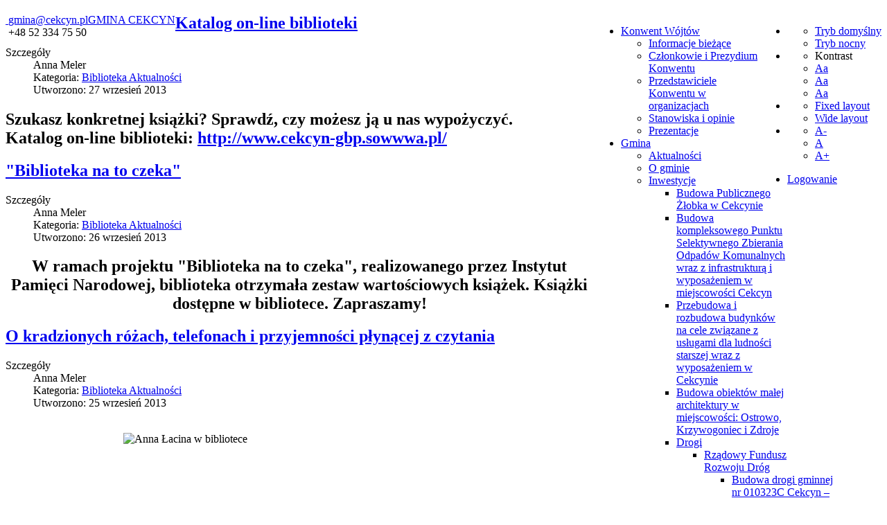

--- FILE ---
content_type: text/html; charset=utf-8
request_url: https://www.cekcyn.pl/index.php/gminna-biblioteka-publiczna/aktualnoci?contrast=night&start=365
body_size: 18229
content:
<!DOCTYPE html>
<html xmlns="http://www.w3.org/1999/xhtml" xml:lang="pl-pl" lang="pl-pl" dir="ltr">
<head>
		
<meta http-equiv="X-UA-Compatible" content="IE=edge">
<meta name="viewport" content="width=device-width, initial-scale=1.0" />
<meta charset="utf-8" />
	<base href="https://www.cekcyn.pl/index.php/gminna-biblioteka-publiczna/aktualnoci" />
	<meta name="generator" content="Joomla! - Open Source Content Management" />
	<title>Aktualności biblioteka</title>
	<link href="/index.php/gminna-biblioteka-publiczna/aktualnoci?contrast=night&amp;format=feed&amp;type=rss" rel="alternate" type="application/rss+xml" title="RSS 2.0" />
	<link href="/index.php/gminna-biblioteka-publiczna/aktualnoci?contrast=night&amp;format=feed&amp;type=atom" rel="alternate" type="application/atom+xml" title="Atom 1.0" />
	<link href="/media/system/css/modal.css?567d030b4a8765385c0c3fc8b61ae563" rel="stylesheet" />
	<link href="/media/com_attachments/css/attachments_hide.css" rel="stylesheet" />
	<link href="/media/com_attachments/css/attachments_list.css" rel="stylesheet" />
	<link href="/templates/jm-commune-offices/css/bootstrap.39.css" rel="stylesheet" />
	<link href="/templates/jm-commune-offices/css/bootstrap_responsive.39.css" rel="stylesheet" />
	<link href="/templates/jm-commune-offices/css/template.39.css" rel="stylesheet" />
	<link href="/templates/jm-commune-offices/css/template_responsive.39.css" rel="stylesheet" />
	<link href="/templates/jm-commune-offices/css/extended_layouts.39.css" rel="stylesheet" />
	<link href="/templates/jm-commune-offices/css/font_switcher.39.css" rel="stylesheet" />
	<link href="//fonts.googleapis.com/css?family=Droid+Sans:400,700" rel="stylesheet" />
	<link href="/modules/mod_djmegamenu/themes/default/css/djmegamenu.css?v=3.7.0.pro" rel="stylesheet" />
	<link href="/modules/mod_djmegamenu/assets/css/animations.css?v=3.7.0.pro" rel="stylesheet" />
	<link href="//maxcdn.bootstrapcdn.com/font-awesome/4.7.0/css/font-awesome.min.css" rel="stylesheet" />
	<link href="/modules/mod_djmegamenu/assets/css/offcanvas.css?v=3.7.0.pro" rel="stylesheet" />
	<link href="/modules/mod_djmegamenu/mobilethemes/light/djmobilemenu.css?v=3.7.0.pro" rel="stylesheet" />
	<link href="/templates/jm-commune-offices/css/djmegamenu.39.css" rel="stylesheet" />
	<link href="/templates/jm-commune-offices/css/custom.39.css" rel="stylesheet" />
	<style>
		.dj-hideitem { display: none !important; }

			#dj-megamenu144mobile { display: none; }
		@media (max-width: 979px) {
			#dj-megamenu144, #dj-megamenu144sticky, #dj-megamenu144placeholder { display: none !important; }
			#dj-megamenu144mobile { display: block; }
		}
	
	</style>
	<script type="application/json" class="joomla-script-options new">{"csrf.token":"96f4f977a6c6446f9f9eeda3a92325b9","system.paths":{"root":"","base":""}}</script>
	<script src="/media/system/js/mootools-core.js?567d030b4a8765385c0c3fc8b61ae563"></script>
	<script src="/media/system/js/core.js?567d030b4a8765385c0c3fc8b61ae563"></script>
	<script src="/media/system/js/mootools-more.js?567d030b4a8765385c0c3fc8b61ae563"></script>
	<script src="/media/system/js/modal.js?567d030b4a8765385c0c3fc8b61ae563"></script>
	<script src="/media/jui/js/jquery.min.js?567d030b4a8765385c0c3fc8b61ae563"></script>
	<script src="/media/jui/js/jquery-noconflict.js?567d030b4a8765385c0c3fc8b61ae563"></script>
	<script src="/media/jui/js/jquery-migrate.min.js?567d030b4a8765385c0c3fc8b61ae563"></script>
	<script src="/media/com_attachments/js/attachments_refresh.js"></script>
	<script src="/media/system/js/caption.js?567d030b4a8765385c0c3fc8b61ae563"></script>
	<script src="/media/jui/js/bootstrap.min.js?567d030b4a8765385c0c3fc8b61ae563"></script>
	<script src="/media/jui/js/jquery.ui.core.min.js?567d030b4a8765385c0c3fc8b61ae563"></script>
	<script src="/media/jui/js/jquery.ui.sortable.min.js?567d030b4a8765385c0c3fc8b61ae563"></script>
	<script src="/plugins/system/ef4_jmframework/includes/assets/template/js/layout.min.js"></script>
	<script src="/templates/jm-commune-offices/js/jquery.cookie.js"></script>
	<script src="/templates/jm-commune-offices/js/fontswitcher.js"></script>
	<script src="/templates/jm-commune-offices/js/pagesettings.js"></script>
	<script src="/templates/jm-commune-offices/js/jquery.countTo.js"></script>
	<script src="/templates/jm-commune-offices/js/scripts.js"></script>
	<!--[if lt IE 9]><script src="/media/system/js/html5fallback.js?567d030b4a8765385c0c3fc8b61ae563"></script><![endif]-->
	<script src="/modules/mod_djmegamenu/assets/js/jquery.djmegamenu.js?v=3.7.0.pro" defer></script>
	<script src="/modules/mod_djmegamenu/assets/js/jquery.djmobilemenu.js?v=3.7.0.pro" defer></script>
	<script>

		jQuery(function($) {
			SqueezeBox.initialize({});
			initSqueezeBox();
			$(document).on('subform-row-add', initSqueezeBox);

			function initSqueezeBox(event, container)
			{
				SqueezeBox.assign($(container || document).find('a.modal').get(), {
					parse: 'rel'
				});
			}
		});

		window.jModalClose = function () {
			SqueezeBox.close();
		};

		// Add extra modal close functionality for tinyMCE-based editors
		document.onreadystatechange = function () {
			if (document.readyState == 'interactive' && typeof tinyMCE != 'undefined' && tinyMCE)
			{
				if (typeof window.jModalClose_no_tinyMCE === 'undefined')
				{
					window.jModalClose_no_tinyMCE = typeof(jModalClose) == 'function'  ?  jModalClose  :  false;

					jModalClose = function () {
						if (window.jModalClose_no_tinyMCE) window.jModalClose_no_tinyMCE.apply(this, arguments);
						tinyMCE.activeEditor.windowManager.close();
					};
				}

				if (typeof window.SqueezeBoxClose_no_tinyMCE === 'undefined')
				{
					if (typeof(SqueezeBox) == 'undefined')  SqueezeBox = {};
					window.SqueezeBoxClose_no_tinyMCE = typeof(SqueezeBox.close) == 'function'  ?  SqueezeBox.close  :  false;

					SqueezeBox.close = function () {
						if (window.SqueezeBoxClose_no_tinyMCE)  window.SqueezeBoxClose_no_tinyMCE.apply(this, arguments);
						tinyMCE.activeEditor.windowManager.close();
					};
				}
			}
		};
		jQuery(window).on('load',  function() {
				new JCaption('img.caption');
			});jQuery(function($){ initTooltips(); $("body").on("subform-row-add", initTooltips); function initTooltips (event, container) { container = container || document;$(container).find(".hasTooltip").tooltip({"html": true,"container": "body"});} });
	(function(){
		var cb = function() {
			var add = function(css, id) {
				if(document.getElementById(id)) return;
				
				var l = document.createElement('link'); l.rel = 'stylesheet'; l.id = id; l.href = css;
				var h = document.getElementsByTagName('head')[0]; h.appendChild(l);
			}
			add('/media/djextensions/css/animate.min.css', 'animate_min_css');
			add('/media/djextensions/css/animate.ext.css', 'animate_ext_css');
		};
		var raf = requestAnimationFrame || mozRequestAnimationFrame || webkitRequestAnimationFrame || msRequestAnimationFrame;
		if (raf) raf(cb);
		else window.addEventListener('load', cb);
	})();
	(function(){
		var cb = function() {
			var add = function(css, id) {
				if(document.getElementById(id)) return;
				
				var l = document.createElement('link'); l.rel = 'stylesheet'; l.id = id; l.href = css;
				var h = document.getElementsByTagName('head')[0]; h.appendChild(l);
			}
			add('/media/djextensions/css/animate.min.css', 'animate_min_css');
			add('/media/djextensions/css/animate.ext.css', 'animate_ext_css');
		};
		var raf = requestAnimationFrame || mozRequestAnimationFrame || webkitRequestAnimationFrame || msRequestAnimationFrame;
		if (raf) raf(cb);
		else window.addEventListener('load', cb);
	})();
	(function(){
		var cb = function() {
			var add = function(css, id) {
				if(document.getElementById(id)) return;
				
				var l = document.createElement('link'); l.rel = 'stylesheet'; l.id = id; l.href = css;
				var h = document.getElementsByTagName('head')[0]; h.appendChild(l);
			}
			add('/media/djextensions/css/animate.min.css', 'animate_min_css');
			add('/media/djextensions/css/animate.ext.css', 'animate_ext_css');
		};
		var raf = requestAnimationFrame || mozRequestAnimationFrame || webkitRequestAnimationFrame || msRequestAnimationFrame;
		if (raf) raf(cb);
		else window.addEventListener('load', cb);
	})();
	(function(){
		var cb = function() {
			var add = function(css, id) {
				if(document.getElementById(id)) return;
				
				var l = document.createElement('link'); l.rel = 'stylesheet'; l.id = id; l.href = css;
				var h = document.getElementsByTagName('head')[0]; h.appendChild(l);
			}
			add('/media/djextensions/css/animate.min.css', 'animate_min_css');
			add('/media/djextensions/css/animate.ext.css', 'animate_ext_css');
		};
		var raf = requestAnimationFrame || mozRequestAnimationFrame || webkitRequestAnimationFrame || msRequestAnimationFrame;
		if (raf) raf(cb);
		else window.addEventListener('load', cb);
	})();
	(function(){
		var cb = function() {
			var add = function(css, id) {
				if(document.getElementById(id)) return;
				
				var l = document.createElement('link'); l.rel = 'stylesheet'; l.id = id; l.href = css;
				var h = document.getElementsByTagName('head')[0]; h.appendChild(l);
			}
			add('/media/djextensions/css/animate.min.css', 'animate_min_css');
			add('/media/djextensions/css/animate.ext.css', 'animate_ext_css');
		};
		var raf = requestAnimationFrame || mozRequestAnimationFrame || webkitRequestAnimationFrame || msRequestAnimationFrame;
		if (raf) raf(cb);
		else window.addEventListener('load', cb);
	})();
	(function(){
		var cb = function() {
			var add = function(css, id) {
				if(document.getElementById(id)) return;
				
				var l = document.createElement('link'); l.rel = 'stylesheet'; l.id = id; l.href = css;
				var h = document.getElementsByTagName('head')[0]; h.appendChild(l);
			}
			add('/media/djextensions/css/animate.min.css', 'animate_min_css');
			add('/media/djextensions/css/animate.ext.css', 'animate_ext_css');
		};
		var raf = requestAnimationFrame || mozRequestAnimationFrame || webkitRequestAnimationFrame || msRequestAnimationFrame;
		if (raf) raf(cb);
		else window.addEventListener('load', cb);
	})();
	(function(){
		var cb = function() {
			var add = function(css, id) {
				if(document.getElementById(id)) return;
				
				var l = document.createElement('link'); l.rel = 'stylesheet'; l.id = id; l.href = css;
				var h = document.getElementsByTagName('head')[0]; h.appendChild(l);
			}
			add('/media/djextensions/css/animate.min.css', 'animate_min_css');
			add('/media/djextensions/css/animate.ext.css', 'animate_ext_css');
		};
		var raf = requestAnimationFrame || mozRequestAnimationFrame || webkitRequestAnimationFrame || msRequestAnimationFrame;
		if (raf) raf(cb);
		else window.addEventListener('load', cb);
	})();
	(function(){
		var cb = function() {
			var add = function(css, id) {
				if(document.getElementById(id)) return;
				
				var l = document.createElement('link'); l.rel = 'stylesheet'; l.id = id; l.href = css;
				var h = document.getElementsByTagName('head')[0]; h.appendChild(l);
			}
			add('/media/djextensions/css/animate.min.css', 'animate_min_css');
			add('/media/djextensions/css/animate.ext.css', 'animate_ext_css');
		};
		var raf = requestAnimationFrame || mozRequestAnimationFrame || webkitRequestAnimationFrame || msRequestAnimationFrame;
		if (raf) raf(cb);
		else window.addEventListener('load', cb);
	})();
	(function(){
		var cb = function() {
			var add = function(css, id) {
				if(document.getElementById(id)) return;
				
				var l = document.createElement('link'); l.rel = 'stylesheet'; l.id = id; l.href = css;
				var h = document.getElementsByTagName('head')[0]; h.appendChild(l);
			}
			add('/media/djextensions/css/animate.min.css', 'animate_min_css');
			add('/media/djextensions/css/animate.ext.css', 'animate_ext_css');
		};
		var raf = requestAnimationFrame || mozRequestAnimationFrame || webkitRequestAnimationFrame || msRequestAnimationFrame;
		if (raf) raf(cb);
		else window.addEventListener('load', cb);
	})();
	(function(){
		var cb = function() {
			var add = function(css, id) {
				if(document.getElementById(id)) return;
				
				var l = document.createElement('link'); l.rel = 'stylesheet'; l.id = id; l.href = css;
				var h = document.getElementsByTagName('head')[0]; h.appendChild(l);
			}
			add('/media/djextensions/css/animate.min.css', 'animate_min_css');
			add('/media/djextensions/css/animate.ext.css', 'animate_ext_css');
		};
		var raf = requestAnimationFrame || mozRequestAnimationFrame || webkitRequestAnimationFrame || msRequestAnimationFrame;
		if (raf) raf(cb);
		else window.addEventListener('load', cb);
	})();
	(function(){
		var cb = function() {
			var add = function(css, id) {
				if(document.getElementById(id)) return;
				
				var l = document.createElement('link'); l.rel = 'stylesheet'; l.id = id; l.href = css;
				var h = document.getElementsByTagName('head')[0]; h.appendChild(l);
			}
			add('/media/djextensions/css/animate.min.css', 'animate_min_css');
			add('/media/djextensions/css/animate.ext.css', 'animate_ext_css');
		};
		var raf = requestAnimationFrame || mozRequestAnimationFrame || webkitRequestAnimationFrame || msRequestAnimationFrame;
		if (raf) raf(cb);
		else window.addEventListener('load', cb);
	})();
	(function(){
		var cb = function() {
			var add = function(css, id) {
				if(document.getElementById(id)) return;
				
				var l = document.createElement('link'); l.rel = 'stylesheet'; l.id = id; l.href = css;
				var h = document.getElementsByTagName('head')[0]; h.appendChild(l);
			}
			add('/media/djextensions/css/animate.min.css', 'animate_min_css');
			add('/media/djextensions/css/animate.ext.css', 'animate_ext_css');
		};
		var raf = requestAnimationFrame || mozRequestAnimationFrame || webkitRequestAnimationFrame || msRequestAnimationFrame;
		if (raf) raf(cb);
		else window.addEventListener('load', cb);
	})();
	(function(){
		var cb = function() {
			var add = function(css, id) {
				if(document.getElementById(id)) return;
				
				var l = document.createElement('link'); l.rel = 'stylesheet'; l.id = id; l.href = css;
				var h = document.getElementsByTagName('head')[0]; h.appendChild(l);
			}
			add('/media/djextensions/css/animate.min.css', 'animate_min_css');
			add('/media/djextensions/css/animate.ext.css', 'animate_ext_css');
		};
		var raf = requestAnimationFrame || mozRequestAnimationFrame || webkitRequestAnimationFrame || msRequestAnimationFrame;
		if (raf) raf(cb);
		else window.addEventListener('load', cb);
	})();
	(function(){
		var cb = function() {
			var add = function(css, id) {
				if(document.getElementById(id)) return;
				
				var l = document.createElement('link'); l.rel = 'stylesheet'; l.id = id; l.href = css;
				var h = document.getElementsByTagName('head')[0]; h.appendChild(l);
			}
			add('/media/djextensions/css/animate.min.css', 'animate_min_css');
			add('/media/djextensions/css/animate.ext.css', 'animate_ext_css');
		};
		var raf = requestAnimationFrame || mozRequestAnimationFrame || webkitRequestAnimationFrame || msRequestAnimationFrame;
		if (raf) raf(cb);
		else window.addEventListener('load', cb);
	})();
	(function(){
		var cb = function() {
			var add = function(css, id) {
				if(document.getElementById(id)) return;
				
				var l = document.createElement('link'); l.rel = 'stylesheet'; l.id = id; l.href = css;
				var h = document.getElementsByTagName('head')[0]; h.appendChild(l);
			}
			add('/media/djextensions/css/animate.min.css', 'animate_min_css');
			add('/media/djextensions/css/animate.ext.css', 'animate_ext_css');
		};
		var raf = requestAnimationFrame || mozRequestAnimationFrame || webkitRequestAnimationFrame || msRequestAnimationFrame;
		if (raf) raf(cb);
		else window.addEventListener('load', cb);
	})();
	(function(){
		var cb = function() {
			var add = function(css, id) {
				if(document.getElementById(id)) return;
				
				var l = document.createElement('link'); l.rel = 'stylesheet'; l.id = id; l.href = css;
				var h = document.getElementsByTagName('head')[0]; h.appendChild(l);
			}
			add('/media/djextensions/css/animate.min.css', 'animate_min_css');
			add('/media/djextensions/css/animate.ext.css', 'animate_ext_css');
		};
		var raf = requestAnimationFrame || mozRequestAnimationFrame || webkitRequestAnimationFrame || msRequestAnimationFrame;
		if (raf) raf(cb);
		else window.addEventListener('load', cb);
	})();
	(function(){
		var cb = function() {
			var add = function(css, id) {
				if(document.getElementById(id)) return;
				
				var l = document.createElement('link'); l.rel = 'stylesheet'; l.id = id; l.href = css;
				var h = document.getElementsByTagName('head')[0]; h.appendChild(l);
			}
			add('/media/djextensions/css/animate.min.css', 'animate_min_css');
			add('/media/djextensions/css/animate.ext.css', 'animate_ext_css');
		};
		var raf = requestAnimationFrame || mozRequestAnimationFrame || webkitRequestAnimationFrame || msRequestAnimationFrame;
		if (raf) raf(cb);
		else window.addEventListener('load', cb);
	})();
	(function(){
		var cb = function() {
			var add = function(css, id) {
				if(document.getElementById(id)) return;
				
				var l = document.createElement('link'); l.rel = 'stylesheet'; l.id = id; l.href = css;
				var h = document.getElementsByTagName('head')[0]; h.appendChild(l);
			}
			add('/media/djextensions/css/animate.min.css', 'animate_min_css');
			add('/media/djextensions/css/animate.ext.css', 'animate_ext_css');
		};
		var raf = requestAnimationFrame || mozRequestAnimationFrame || webkitRequestAnimationFrame || msRequestAnimationFrame;
		if (raf) raf(cb);
		else window.addEventListener('load', cb);
	})();
	(function(){
		var cb = function() {
			var add = function(css, id) {
				if(document.getElementById(id)) return;
				
				var l = document.createElement('link'); l.rel = 'stylesheet'; l.id = id; l.href = css;
				var h = document.getElementsByTagName('head')[0]; h.appendChild(l);
			}
			add('/media/djextensions/css/animate.min.css', 'animate_min_css');
			add('/media/djextensions/css/animate.ext.css', 'animate_ext_css');
		};
		var raf = requestAnimationFrame || mozRequestAnimationFrame || webkitRequestAnimationFrame || msRequestAnimationFrame;
		if (raf) raf(cb);
		else window.addEventListener('load', cb);
	})();
	(function(){
		var cb = function() {
			var add = function(css, id) {
				if(document.getElementById(id)) return;
				
				var l = document.createElement('link'); l.rel = 'stylesheet'; l.id = id; l.href = css;
				var h = document.getElementsByTagName('head')[0]; h.appendChild(l);
			}
			add('/media/djextensions/css/animate.min.css', 'animate_min_css');
			add('/media/djextensions/css/animate.ext.css', 'animate_ext_css');
		};
		var raf = requestAnimationFrame || mozRequestAnimationFrame || webkitRequestAnimationFrame || msRequestAnimationFrame;
		if (raf) raf(cb);
		else window.addEventListener('load', cb);
	})();
	(function(){
		var cb = function() {
			var add = function(css, id) {
				if(document.getElementById(id)) return;
				
				var l = document.createElement('link'); l.rel = 'stylesheet'; l.id = id; l.href = css;
				var h = document.getElementsByTagName('head')[0]; h.appendChild(l);
			}
			add('/media/djextensions/css/animate.min.css', 'animate_min_css');
			add('/media/djextensions/css/animate.ext.css', 'animate_ext_css');
		};
		var raf = requestAnimationFrame || mozRequestAnimationFrame || webkitRequestAnimationFrame || msRequestAnimationFrame;
		if (raf) raf(cb);
		else window.addEventListener('load', cb);
	})();
	(function(){
		var cb = function() {
			var add = function(css, id) {
				if(document.getElementById(id)) return;
				
				var l = document.createElement('link'); l.rel = 'stylesheet'; l.id = id; l.href = css;
				var h = document.getElementsByTagName('head')[0]; h.appendChild(l);
			}
			add('/media/djextensions/css/animate.min.css', 'animate_min_css');
			add('/media/djextensions/css/animate.ext.css', 'animate_ext_css');
		};
		var raf = requestAnimationFrame || mozRequestAnimationFrame || webkitRequestAnimationFrame || msRequestAnimationFrame;
		if (raf) raf(cb);
		else window.addEventListener('load', cb);
	})();
	(function(){
		var cb = function() {
			var add = function(css, id) {
				if(document.getElementById(id)) return;
				
				var l = document.createElement('link'); l.rel = 'stylesheet'; l.id = id; l.href = css;
				var h = document.getElementsByTagName('head')[0]; h.appendChild(l);
			}
			add('/media/djextensions/css/animate.min.css', 'animate_min_css');
			add('/media/djextensions/css/animate.ext.css', 'animate_ext_css');
		};
		var raf = requestAnimationFrame || mozRequestAnimationFrame || webkitRequestAnimationFrame || msRequestAnimationFrame;
		if (raf) raf(cb);
		else window.addEventListener('load', cb);
	})();
	(function(){
		var cb = function() {
			var add = function(css, id) {
				if(document.getElementById(id)) return;
				
				var l = document.createElement('link'); l.rel = 'stylesheet'; l.id = id; l.href = css;
				var h = document.getElementsByTagName('head')[0]; h.appendChild(l);
			}
			add('/media/djextensions/css/animate.min.css', 'animate_min_css');
			add('/media/djextensions/css/animate.ext.css', 'animate_ext_css');
		};
		var raf = requestAnimationFrame || mozRequestAnimationFrame || webkitRequestAnimationFrame || msRequestAnimationFrame;
		if (raf) raf(cb);
		else window.addEventListener('load', cb);
	})();
	</script>

<link href="/templates/jm-commune-offices/images/favicon.ico" rel="Shortcut Icon" />
<script type="text/javascript">
	window.cookiePath = '/';
</script>
</head>
<body class="   topbar2 night "><div class="dj-offcanvas-wrapper"><div class="dj-offcanvas-pusher"><div class="dj-offcanvas-pusher-in">
  <div id="jm-allpage">
  	  		  		  			  		  			<header id="jm-bar" class="" role="banner">
		<div id="jm-top-bar">
		<div id="jm-top-bar-in" class="container-fluid">
						<div id="jm-top-bar1" class="pull-left ">
				    <div class="jm-module-raw ">
        

<div class="custom"  >
	<div class="jm-top-contact">
<div class="jm-top-contact-in">
<div class="item"><a href="mailto:gmina@cekcyn.pl"><span class="icon-envelope jm-color"> </span>gmina@cekcyn.pl</a></div>
<div class="item"><span class="icon-earphone jm-color"> </span>+48 52 334 75 50</div>
</div>
</div></div>
    </div>

			</div>
									<div id="jm-top-bar2" class="pull-right ">
								<div id="jm-page-settings" class="pull-right" aria-hidden="true">
					<ul class="nav menu">
												<li class="day-night">
							<ul>
																<li><a href="/index.php/gminna-biblioteka-publiczna/aktualnoci?contrast=normal" class="jm-normal" title="Enable Default mode."><span class="jm-color icon-certificate" aria-hidden="true"></span> Tryb domyślny</a></li>
																								<li><a href="/index.php/gminna-biblioteka-publiczna/aktualnoci?contrast=night" class="jm-night" title="Enable Night mode."><span class="jm-color icon-adjust" aria-hidden="true"></span> Tryb nocny</a></li>
															</ul>
						</li>
																		<li class="contrast">
							<ul>
								<li class="contrast-label"><span class="separator">Kontrast</span></li>
								<li><a href="/index.php/gminna-biblioteka-publiczna/aktualnoci?contrast=highcontrast" class="jm-highcontrast" title="High Contrast Black White mode">Aa</a></li>
								<li><a href="/index.php/gminna-biblioteka-publiczna/aktualnoci?contrast=highcontrast2" class="jm-highcontrast2" title="High Contrast Black Yellow mode">Aa</a></li>
								<li><a href="/index.php/gminna-biblioteka-publiczna/aktualnoci?contrast=highcontrast3" class="jm-highcontrast3" title="High Contrast Yellow Black mode">Aa</a></li>
							</ul>
						</li>
																		<li class="container-width">
							<ul>
								<li><a href="/index.php/gminna-biblioteka-publiczna/aktualnoci?width=fixed" class="jm-fixed" title="Enable Fixed layout."><span class="icon-align-justify" aria-hidden="true"></span>Fixed layout</a></li>
								<li><a href="/index.php/gminna-biblioteka-publiczna/aktualnoci?width=wide" class="jm-wide" title="Enable Wide layout."><span class="icon-align-justify" aria-hidden="true"></span>Wide layout</a></li>
							</ul>
						</li>
																		<li class="resizer">
							<ul>
								<li><a href="#" class="jm-font-smaller" title="Smaller Font">A-</a></li>
								<li><a href="#" class="jm-font-normal" title="Default Font">A</a></li>
								<li><a href="#" class="jm-font-larger" title="Larger Font">A+</a></li>
							</ul>
						</li>
											</ul>
				</div>
								    <div class="jm-module-raw ">
        <ul class="nav menu mod-list">
<li class="item-217"><a href="/index.php/login" >Logowanie</a></li></ul>
    </div>

			</div>
					</div>
	</div>
			<div id="jm-logo-nav">
		<div id="jm-logo-nav-in" class="container-fluid">
						<div id="jm-logo-sitedesc" class="pull-left">
								<div id="jm-logo">
					<a href="https://www.cekcyn.pl/">
												<span>GMINA CEKCYN</span>											</a>
				</div>
											</div>
									<nav id="jm-top-menu" class="pull-right "  tabindex="-1" role="navigation">
				    <div class="jm-module-raw ">
        
<ul id="dj-megamenu144" class="dj-megamenu dj-megamenu-override horizontalMenu "
	data-options='{"wrap":null,"animIn":"fadeInUp","animOut":"zoomOut","animSpeed":"normal","openDelay":"250","closeDelay":"500","event":"mouseenter","fixed":"0","offset":"0","theme":"override","direction":"ltr","wcag":"1"}' data-trigger="979">
<li class="dj-up itemid180 first parent"><a class="dj-up_a  " href="/index.php/konwent-wojtow-gmin-wiejskich-wojewodztwa-kujawsko-pomorskiego" title="Konwent Wójtów." ><span class="dj-drop" >Konwent Wójtów<em class="arrow" aria-hidden="true"></em></span></a><div class="dj-subwrap  single_column subcols1" style=""><div class="dj-subwrap-in" style="width:200px;"><div class="dj-subcol" style="width:200px"><ul class="dj-submenu"><li class="itemid181 first"><a href="/index.php/konwent-wojtow-gmin-wiejskich-wojewodztwa-kujawsko-pomorskiego/informacje-biezace" title="Informacje bieżące." >Informacje bieżące</a></li><li class="itemid182"><a href="/index.php/konwent-wojtow-gmin-wiejskich-wojewodztwa-kujawsko-pomorskiego/czlonkowie-i-prezydium-konwentu" title="Członkowie i Prezydium Konwentu." >Członkowie i Prezydium Konwentu</a></li><li class="itemid376"><a href="/index.php/konwent-wojtow-gmin-wiejskich-wojewodztwa-kujawsko-pomorskiego/przedstawiciele-konwentu-w-organizacjach" >Przedstawiciele Konwentu w organizacjach</a></li><li class="itemid183"><a href="/index.php/konwent-wojtow-gmin-wiejskich-wojewodztwa-kujawsko-pomorskiego/stanowiska-i-opinie" title="Stanowiska i opinie." >Stanowiska i opinie</a></li><li class="itemid184"><a href="/index.php/konwent-wojtow-gmin-wiejskich-wojewodztwa-kujawsko-pomorskiego/prezentacje" title="Prezentacje." >Prezentacje</a></li></ul></div><div style="clear:both;height:0"></div></div></div></li><li class="dj-up itemid66 parent"><a class="dj-up_a  " href="/index.php/gmina" title="Gmina." ><span class="dj-drop" >Gmina<em class="arrow" aria-hidden="true"></em></span></a><div class="dj-subwrap  single_column subcols1" style=""><div class="dj-subwrap-in" style="width:200px;"><div class="dj-subcol" style="width:200px"><ul class="dj-submenu"><li class="itemid2 first"><a href="/index.php/gmina/aktualnoci-10799" title="Aktualności." >Aktualności</a></li><li class="itemid4"><a href="/index.php/gmina/gmina-66768" title="O gminie." >O gminie</a></li><li class="itemid67 parent"><a class="dj-more " href="/index.php/gmina/inwestycje" title="Inwestycje." >Inwestycje<em class="arrow" aria-hidden="true"></em></a><div class="dj-subwrap  single_column subcols1" style=""><div class="dj-subwrap-in" style="width:200px;"><div class="dj-subcol" style="width:200px"><ul class="dj-submenu"><li class="itemid381 first"><a href="/index.php/gmina/inwestycje/budowa-publicznego-zlobka-w-cekcynie" >Budowa Publicznego Żłobka w Cekcynie</a></li><li class="itemid362"><a href="/index.php/gmina/inwestycje/budowa-kompleksowego-punktu-selektywnego-zbierania-odpadow-komunalnych-wraz-z-infrastruktura-i-wyposazeniem-w-miejscowosci-cekcyn" >Budowa kompleksowego Punktu Selektywnego Zbierania Odpadów Komunalnych wraz z infrastrukturą i wyposażeniem w miejscowości Cekcyn</a></li><li class="itemid357"><a href="/index.php/gmina/inwestycje/przebudowa-i-rozbudowa-budynkow-na-cele-zwiazane-z-uslugami-dla-ludonosci-straszej-wraz-z-wyposazeniem-w-cekcynie" >Przebudowa i rozbudowa budynków na cele związane z usługami dla ludności starszej wraz z wyposażeniem w Cekcynie</a></li><li class="itemid358"><a href="/index.php/gmina/inwestycje/budowa-obiektow-malej-architektury-w-miejscowosci-ostrowo-krzywogoniec-i-zdroje" >Budowa obiektów małej architektury w miejscowości: Ostrowo, Krzywogoniec i Zdroje</a></li><li class="itemid255 parent"><a class="dj-more " href="/index.php/gmina/inwestycje/drogi" title="Drogi." >Drogi<em class="arrow" aria-hidden="true"></em></a><div class="dj-subwrap  single_column subcols1" style=""><div class="dj-subwrap-in" style="width:200px;"><div class="dj-subcol" style="width:200px"><ul class="dj-submenu"><li class="itemid353 first parent"><a class="dj-more " href="/index.php/gmina/inwestycje/drogi/rzadowy-fundusz-rozwoju-drog" >Rządowy Fundusz Rozwoju Dróg<em class="arrow" aria-hidden="true"></em></a><div class="dj-subwrap  single_column subcols1" style=""><div class="dj-subwrap-in" style="width:200px;"><div class="dj-subcol" style="width:200px"><ul class="dj-submenu"><li class="itemid371 first"><a href="/index.php/gmina/inwestycje/drogi/rzadowy-fundusz-rozwoju-drog/budowa-drogi-gminnej-nr-010323c-cekcyn-lubinsk-iwiec-od-km-0-024-do-km-2-600-w-miejscowosci-lubinsk" >Budowa drogi gminnej nr 010323C Cekcyn – Lubińsk – Iwiec od km 0+024 do km 2+600 w miejscowości Lubińsk</a></li><li class="itemid373"><a href="/index.php/gmina/inwestycje/drogi/rzadowy-fundusz-rozwoju-drog/remont-drogi-gminnej-010311c-cekcyn-brzozie-od-km-4-430-63-do-km-5-300" >Remont drogi gminnej 010311C Cekcyn – Brzozie od km 4+430,63 do km 5+300</a></li></ul></div><div style="clear:both;height:0"></div></div></div></li><li class="itemid352"><a href="/index.php/gmina/inwestycje/drogi/budowa-drogi-gminnej-wewnetrznej-w-miejscowosci-brzozie-od-km-0-000-do-km-0-957" >Budowa drogi gminnej wewnętrznej w miejscowości Brzozie od km 0+000 do km 0+957</a></li><li class="itemid341"><a href="/index.php/gmina/inwestycje/drogi/fundusz-drog-samorzadowych" > Fundusz Dróg Samorządowych</a></li><li class="itemid140"><a href="/index.php/gmina/inwestycje/drogi/przebudowy-ulicy-mlynskiej-w-cekcynie" >Przebudowy ulicy Młyńskiej w Cekcynie</a></li><li class="itemid195"><a href="/index.php/gmina/inwestycje/drogi/budowa-drogi-gminnej-losiny-kowalskie-blota" >Budowa drogi gminnej Łosiny - Kowalskie Błota</a></li><li class="itemid196"><a href="/index.php/gmina/inwestycje/drogi/modernizacja-drogi-cekcyn-kruszka" >Modernizacja drogi Cekcyn – Kruszka</a></li><li class="itemid197"><a href="/index.php/gmina/inwestycje/drogi/budowa-drogi-gminnej-zalesie-stary-sumin" >Budowa drogi gminnej Zalesie-Stary Sumin</a></li><li class="itemid198"><a href="/index.php/gmina/inwestycje/drogi/rozbudowa-drog-gminnych-ul-kolejowej-tartacznej-i-przytorze" >Rozbudowa dróg gminnych ul. Kolejowej, Tartacznej i Przytorze</a></li><li class="itemid220"><a href="/index.php/gmina/inwestycje/drogi/przebudowa-ulic-szerokiej-debowej-i-przytorze-w-cekcynie" >Przebudowa ulic Szerokiej, Dębowej i Przytorze w Cekcynie </a></li></ul></div><div style="clear:both;height:0"></div></div></div></li><li class="itemid340"><a href="/index.php/gmina/inwestycje/budowa-kompleksu-boisk-sportowych-biezni-lekkoatletycznej-zaplecza-socjalnego-przy-szkole-podstawowej-w-cekcynie" >Budowa kompleksu boisk sportowych, bieżni lekkoatletycznej, zaplecza socjalnego przy Szkole Podstawowej w Cekcynie.</a></li><li class="itemid335"><a href="/index.php/gmina/inwestycje/budowa-sieci-kanalizacji-sanitarnej-cisnieniowo-grawitacyjnej-wraz-z-przepompownia-sciekow-w-miejscowosci-zdroje" >Budowa sieci kanalizacji sanitarnej ciśnieniowo-grawitacyjnej  wraz z przepompownią ścieków w miejscowości Zamarte</a></li><li class="itemid334"><a href="/index.php/gmina/inwestycje/budowa-sieci-wodociagowej-i-sanitarnej-w-miejscowosci-trzebciny" >Budowa sieci wodociągowej i sanitarnej w miejscowości Trzebciny</a></li><li class="itemid275"><a href="/index.php/gmina/inwestycje/budowa-stacji-uzdatniania-wody" >Budowa stacji uzdatniania wody</a></li><li class="itemid254"><a href="/index.php/gmina/inwestycje/budowa-przedszkola" >Budowa przedszkola </a></li><li class="itemid141"><a href="/index.php/gmina/inwestycje/przeciwdzialanie-wykluczeniu-cyfrowemu-w-gminie-cekcyn" >Przeciwdziałanie wykluczeniu cyfrowemu w Gminie Cekcyn</a></li><li class="itemid42 parent"><a class="dj-more " href="/index.php/gmina/inwestycje/budowa-amfiteatru-w-cekcynie" >Bory Tucholskie - w labiryntach natury<em class="arrow" aria-hidden="true"></em></a><div class="dj-subwrap  single_column subcols1" style=""><div class="dj-subwrap-in" style="width:200px;"><div class="dj-subcol" style="width:200px"><ul class="dj-submenu"><li class="itemid43 first"><a href="/index.php/gmina/inwestycje/budowa-amfiteatru-w-cekcynie/budowa-amfiteatru" >Budowa amfiteatru</a></li><li class="itemid44"><a href="/index.php/gmina/inwestycje/budowa-amfiteatru-w-cekcynie/jezioro-w-krzywogocu" >Plaża w Krzywogońcu</a></li><li class="itemid45"><a href="/index.php/gmina/inwestycje/budowa-amfiteatru-w-cekcynie/jezioro-w-trzebcinach" >Plaża w Trzebcinach</a></li><li class="itemid46"><a href="/index.php/gmina/inwestycje/budowa-amfiteatru-w-cekcynie/remiza-w-cekcynie" >Remiza w Cekcynie</a></li><li class="itemid47"><a href="/index.php/gmina/inwestycje/budowa-amfiteatru-w-cekcynie/remiza-w-zdrojach" >Remiza w Zdrojach</a></li><li class="itemid48"><a href="/index.php/gmina/inwestycje/budowa-amfiteatru-w-cekcynie/jezioro-w-cekcynie" >Sprzęt wodny w Cekcynie</a></li></ul></div><div style="clear:both;height:0"></div></div></div></li><li class="itemid54"><a href="/index.php/gmina/inwestycje/budowa-gimnazjum-w-cekcynie" >Budowa Gimnazjum w Cekcynie</a></li><li class="itemid263"><a href="/index.php/gmina/inwestycje/budowa-sieci-kanalizacji-sanitarnej-w-miejscowosciach-zdroje-ludwichowo-i-trzebciny-etap-i" >Budowa sieci kanalizacji sanitarnej w miejscowościach Zdroje, Ludwichowo i Trzebciny - etap I</a></li></ul></div><div style="clear:both;height:0"></div></div></div></li><li class="itemid321 parent"><a class="dj-more "  title="Świetlice wiejskie."  tabindex="0">Świetlice wiejskie<em class="arrow" aria-hidden="true"></em></a><div class="dj-subwrap  single_column subcols1" style=""><div class="dj-subwrap-in" style="width:200px;"><div class="dj-subcol" style="width:200px"><ul class="dj-submenu"><li class="itemid322 first"><a href="/index.php/gmina/swietlice-wiejskie/brzozie" >Brzozie</a></li><li class="itemid323"><a href="/index.php/gmina/swietlice-wiejskie/iwiec" >Iwiec</a></li><li class="itemid324"><a href="/index.php/gmina/swietlice-wiejskie/krzywogoniec" >Krzywogoniec</a></li><li class="itemid325"><a href="/index.php/gmina/swietlice-wiejskie/ludwichowo" >Ludwichowo</a></li><li class="itemid326"><a href="/index.php/gmina/swietlice-wiejskie/male-gacno" >Małe Gacno</a></li><li class="itemid327"><a href="/index.php/gmina/swietlice-wiejskie/nowy-sumin" >Nowy Sumin</a></li><li class="itemid328"><a href="/index.php/gmina/swietlice-wiejskie/ostrowo" >Ostrowo</a></li><li class="itemid329"><a href="/index.php/gmina/swietlice-wiejskie/wielkie-budziska" >Wielkie Budziska</a></li><li class="itemid330"><a href="/index.php/gmina/swietlice-wiejskie/wysoka" >Wysoka</a></li><li class="itemid331"><a href="/index.php/gmina/swietlice-wiejskie/zalesie" >Zalesie</a></li><li class="itemid332"><a href="/index.php/gmina/swietlice-wiejskie/zdroje" >Zdroje</a></li><li class="itemid333"><a href="/index.php/gmina/swietlice-wiejskie/zielonka" >Zielonka</a></li></ul></div><div style="clear:both;height:0"></div></div></div></li><li class="itemid157"><a href="/index.php/gmina/ostrzezenia-meteorologiczne" title="Ostrzeżenia Meteorologiczne." >Ostrzeżenia Meteorologiczne</a></li><li class="itemid3"><a href="/index.php/gmina/historia" title="Kalendarium Historyczne." >Kalendarium Historyczne</a></li><li class="itemid17 parent"><a class="dj-more " href="/index.php/gmina/gospodarka" title="Gospodarka." >Gospodarka<em class="arrow" aria-hidden="true"></em></a><div class="dj-subwrap  single_column subcols1" style=""><div class="dj-subwrap-in" style="width:200px;"><div class="dj-subcol" style="width:200px"><ul class="dj-submenu"><li class="itemid18 first"><a href="/index.php/gmina/gospodarka/ulgi-podatkowe" >Ulgi podatkowe</a></li><li class="itemid19"><a href="/index.php/gmina/gospodarka/tereny-inwestycyjne" >Tereny inwestycyjne</a></li></ul></div><div style="clear:both;height:0"></div></div></div></li><li class="itemid49 parent"><a class="dj-more " href="/index.php/gmina/formy-ochrony-przyrody-na-terenie-gminy-cekcyn" title="Formy ochrony przyrody." >Formy ochrony przyrody<em class="arrow" aria-hidden="true"></em></a><div class="dj-subwrap  single_column subcols1" style=""><div class="dj-subwrap-in" style="width:200px;"><div class="dj-subcol" style="width:200px"><ul class="dj-submenu"><li class="itemid50 first"><a href="/index.php/gmina/formy-ochrony-przyrody-na-terenie-gminy-cekcyn/natura-2000" >Natura 2000</a></li><li class="itemid51"><a href="/index.php/gmina/formy-ochrony-przyrody-na-terenie-gminy-cekcyn/parki-i-obszary-chronionego-krajobrazu" >Parki i obszary chronionego krajobrazu</a></li><li class="itemid52"><a href="/index.php/gmina/formy-ochrony-przyrody-na-terenie-gminy-cekcyn/rezerwaty-przyrody" >Rezerwaty przyrody</a></li><li class="itemid53"><a href="/index.php/gmina/formy-ochrony-przyrody-na-terenie-gminy-cekcyn/inne-formy" >Inne formy</a></li></ul></div><div style="clear:both;height:0"></div></div></div></li><li class="itemid21"><a href="/index.php/gmina/organizacje-w-gminie" title="Organizacje w gminie." >Organizacje w gminie</a></li><li class="itemid20"><a href="/index.php/gmina/firmy" title="Firmy." >Firmy</a></li><li class="itemid307 parent"><a class="dj-more " href="/index.php/gmina/gminna-komisja-rozwiazywania-problemow-alkoholowych" title="Gminna Komisja Rozwiązywania Problemów Alkoholowych." >Gminna Komisja Rozwiązywania Problemów Alkoholowych<em class="arrow" aria-hidden="true"></em></a><div class="dj-subwrap  single_column subcols1" style=""><div class="dj-subwrap-in" style="width:200px;"><div class="dj-subcol" style="width:200px"><ul class="dj-submenu"><li class="itemid308 first"><a href="/index.php/gmina/gminna-komisja-rozwiazywania-problemow-alkoholowych/sklad-osobowy-gminnej-komisji-rozwiazywania-problemow-alkoholowych" title="Skład osobowy Gminnej Komisji Rozwiązywania Problemów Alkoholowych." >Skład osobowy Gminnej Komisji Rozwiązywania Problemów Alkoholowych</a></li><li class="itemid309"><a href="/index.php/gmina/gminna-komisja-rozwiazywania-problemow-alkoholowych/regulamin" >Regulamin</a></li><li class="itemid310"><a href="/index.php/gmina/gminna-komisja-rozwiazywania-problemow-alkoholowych/programy" >Programy</a></li><li class="itemid311"><a href="/index.php/gmina/gminna-komisja-rozwiazywania-problemow-alkoholowych/sprawozdania" >Sprawozdania</a></li></ul></div><div style="clear:both;height:0"></div></div></div></li><li class="itemid144 parent"><a class="dj-more " href="/index.php/gmina/projekty-partnerskie-z-fundacja-komenskiego" title="Projekty partnerskie z Fundacją Komeńskiego." >Projekty partnerskie z Fundacją Komeńskiego<em class="arrow" aria-hidden="true"></em></a><div class="dj-subwrap  single_column subcols1" style=""><div class="dj-subwrap-in" style="width:200px;"><div class="dj-subcol" style="width:200px"><ul class="dj-submenu"><li class="itemid145 first parent"><a class="dj-more " href="/index.php/gmina/projekty-partnerskie-z-fundacja-komenskiego/centra-dziecka-i-rodziny" >Centra Dziecka i Rodziny <em class="arrow" aria-hidden="true"></em></a><div class="dj-subwrap  single_column subcols1" style=""><div class="dj-subwrap-in" style="width:200px;"><div class="dj-subcol" style="width:200px"><ul class="dj-submenu"><li class="itemid146 first"><a href="/index.php/gmina/projekty-partnerskie-z-fundacja-komenskiego/centra-dziecka-i-rodziny/o-projekcie" >O projekcie</a></li><li class="itemid147"><a href="/index.php/gmina/projekty-partnerskie-z-fundacja-komenskiego/centra-dziecka-i-rodziny/dzialania-projektowe" >Działania projektowe</a></li></ul></div><div style="clear:both;height:0"></div></div></div></li><li class="itemid148 parent"><a class="dj-more " href="/index.php/gmina/projekty-partnerskie-z-fundacja-komenskiego/seniorzy-dla-najmlodszych" >Seniorzy dla najmłodszych<em class="arrow" aria-hidden="true"></em></a><div class="dj-subwrap  single_column subcols1" style=""><div class="dj-subwrap-in" style="width:200px;"><div class="dj-subcol" style="width:200px"><ul class="dj-submenu"><li class="itemid149 first"><a href="/index.php/gmina/projekty-partnerskie-z-fundacja-komenskiego/seniorzy-dla-najmlodszych/o-projekcie" >O projekcie</a></li><li class="itemid150"><a href="/index.php/gmina/projekty-partnerskie-z-fundacja-komenskiego/seniorzy-dla-najmlodszych/dzialania-projektowe" >Działania projektowe</a></li></ul></div><div style="clear:both;height:0"></div></div></div></li></ul></div><div style="clear:both;height:0"></div></div></div></li><li class="itemid375"><a href="/index.php/gmina/przedsiebiorstwo-wodociagowo-kanalizacyjne" >Przedsiębiorstwo Wodociągowo-Kanalizacyjne</a></li><li class="itemid397"><a href="/index.php/gmina/planowanie-przestrzenne" >Planowanie przestrzenne</a></li></ul></div><div style="clear:both;height:0"></div></div></div></li><li class="dj-up itemid382 parent separator"><a class="dj-up_a  "   tabindex="0"><span class="dj-drop" >Obiekty sportowe<em class="arrow" aria-hidden="true"></em></span></a><div class="dj-subwrap  single_column subcols1" style=""><div class="dj-subwrap-in" style="width:200px;"><div class="dj-subcol" style="width:200px"><ul class="dj-submenu"><li class="itemid383 first parent separator"><a class="dj-more "   tabindex="0">Hala<em class="arrow" aria-hidden="true"></em></a><div class="dj-subwrap  single_column subcols1" style=""><div class="dj-subwrap-in" style="width:200px;"><div class="dj-subcol" style="width:200px"><ul class="dj-submenu"><li class="itemid390 first"><a href="/index.php/sport/hala/informacje-ogolne" >Informacje ogólne</a></li><li class="itemid391"><a href="/index.php/sport/hala/aktualnosci" >Aktualności</a></li><li class="itemid406"><a href="/index.php/sport/hala/kalendarz" >Kalendarz</a></li><li class="itemid392"><a href="/index.php/sport/hala/dokumenty-do-pobrania" >Dokumenty do pobrania</a></li><li class="itemid393"><a href="/index.php/sport/hala/kontakt" >Kontakt</a></li></ul></div><div style="clear:both;height:0"></div></div></div></li><li class="itemid384 separator"><a   tabindex="0">Korty tenisowe</a></li><li class="itemid385 separator"><a   tabindex="0">Boisko trawiaste</a></li><li class="itemid386 separator"><a   tabindex="0">Boisko Orlik</a></li><li class="itemid387 separator"><a   tabindex="0">Boisko lekkoatletyczne</a></li><li class="itemid388 separator"><a   tabindex="0">Ścianka wspinaczkowa</a></li><li class="itemid389 separator"><a   tabindex="0">Minikręgielnia</a></li><li class="itemid394 separator"><a   tabindex="0">Pole do minigolfa</a></li><li class="itemid395 separator"><a   tabindex="0">Wypożyczalnia sprzętu wodnego</a></li><li class="itemid396 separator"><a   tabindex="0">Kąpielisko</a></li></ul></div><div style="clear:both;height:0"></div></div></div></li><li class="dj-up itemid33 active parent"><a class="dj-up_a active " href="/index.php/gminna-biblioteka-publiczna" title="Biblioteka." ><span class="dj-drop" >Biblioteka<em class="arrow" aria-hidden="true"></em></span></a><div class="dj-subwrap  single_column subcols1" style=""><div class="dj-subwrap-in" style="width:200px;"><div class="dj-subcol" style="width:200px"><ul class="dj-submenu"><li class="itemid139 first"><a href="/index.php/gminna-biblioteka-publiczna/kontakt" title="Kontakt." >Kontakt</a></li><li class="itemid34 current active"><a class="active " href="/index.php/gminna-biblioteka-publiczna/aktualnoci" title="Aktualności." >Aktualności</a></li><li class="itemid35"><a href="/index.php/gminna-biblioteka-publiczna/o-nas" title="O bibliotece." >O bibliotece</a></li><li class="itemid39"><a href="/index.php/gminna-biblioteka-publiczna/z-historii" title="Z historii." >Z historii</a></li><li class="itemid163"><a href="/index.php/gminna-biblioteka-publiczna/program-rozwoju-bibliotek" title="Program Rozwoju Bibliotek." >Program Rozwoju Bibliotek</a></li><li class="itemid164"><a href="/index.php/gminna-biblioteka-publiczna/biblioteka-lubi-smyka" title="Biblioteka lubi smyka." >Biblioteka lubi smyka</a></li><li class="itemid161"><a href="http://www.cekcyn-gbp.sowwwa.pl/" title="Katalog on-line biblioteki." >Katalog on-line biblioteki</a></li><li class="itemid40"><a href="/index.php/gminna-biblioteka-publiczna/cisowa-gazka" title="Cisowa Gałązka." >Cisowa Gałązka</a></li><li class="itemid41 parent"><a class="dj-more " href="/index.php/gminna-biblioteka-publiczna/warto-przeczyta" title="Warto przeczytać." >Warto przeczytać<em class="arrow" aria-hidden="true"></em></a><div class="dj-subwrap  single_column subcols1" style=""><div class="dj-subwrap-in" style="width:200px;"><div class="dj-subcol" style="width:200px"><ul class="dj-submenu"><li class="itemid189 first"><a href="/index.php/gminna-biblioteka-publiczna/warto-przeczyta/2016" title="2016." >2016</a></li><li class="itemid185"><a href="/index.php/gminna-biblioteka-publiczna/warto-przeczyta/2015" title="2015." >2015</a></li><li class="itemid162"><a href="/index.php/gminna-biblioteka-publiczna/warto-przeczyta/2014" title="2014." >2014</a></li><li class="itemid138"><a href="/index.php/gminna-biblioteka-publiczna/warto-przeczyta/2013" title="2013." >2013</a></li><li class="itemid137"><a href="/index.php/gminna-biblioteka-publiczna/warto-przeczyta/2012" title="2012." >2012</a></li><li class="itemid136"><a href="/index.php/gminna-biblioteka-publiczna/warto-przeczyta/2011" title="2011" >2011.</a></li></ul></div><div style="clear:both;height:0"></div></div></div></li><li class="itemid36"><a href="/index.php/gminna-biblioteka-publiczna/kalendarz-imprez" title="Dyskusyjny Klub Książki." >Dyskusyjny Klub Książki</a></li><li class="itemid286"><a href="/index.php/gminna-biblioteka-publiczna/rodo" title="RODO." >RODO</a></li><li class="itemid379"><a href="/index.php/gminna-biblioteka-publiczna/standardy-ochrony-maloletnich" >Standardy Ochrony Małoletnich</a></li></ul></div><div style="clear:both;height:0"></div></div></div></li><li class="dj-up itemid5 parent"><a class="dj-up_a  " href="/index.php/gminny-oredoek-kultury" title="Gminny Ośrodek Kultury." ><span class="dj-drop" >GOK<em class="arrow" aria-hidden="true"></em></span></a><div class="dj-subwrap  single_column subcols1" style=""><div class="dj-subwrap-in" style="width:200px;"><div class="dj-subcol" style="width:200px"><ul class="dj-submenu"><li class="itemid7 first"><a href="/index.php/gminny-oredoek-kultury/o-nas-93944" title="Kontakt." >Kontakt</a></li><li class="itemid6"><a href="/index.php/gminny-oredoek-kultury/aktualnoci-22631" title="Aktualności." >Aktualności</a></li><li class="itemid366"><a href="/index.php/gminny-oredoek-kultury/projekty" >Projekty</a></li><li class="itemid8"><a href="/index.php/gminny-oredoek-kultury/kalendarz-imprez-85872" title="Kalendarz imprez." >Kalendarz imprez</a></li><li class="itemid9"><a href="/index.php/gminny-oredoek-kultury/galeria" title="Galeria." >Galeria</a></li><li class="itemid11"><a href="/index.php/gminny-oredoek-kultury/wietlice-wiejskie" title="Świetlice wiejskie." >Świetlice wiejskie</a></li><li class="itemid177"><a href="/index.php/gminny-oredoek-kultury/kolo-nr-2-pzerii" title="Koło nr 2 PZERiI." >Koło nr 2 PZERiI</a></li><li class="itemid26"><a href="/index.php/gminny-oredoek-kultury/klub-seniora-qcisowianieq" title="Klub Seniora &quot;Cisowianie&quot;." >Klub Seniora &quot;Cisowianie&quot;</a></li><li class="itemid178"><a href="/index.php/gminny-oredoek-kultury/nieformalna-grupa-seniorow" title="Nieformalna Grupa Seniorów." >Nieformalna Grupa Seniorów</a></li><li class="itemid10"><a href="/index.php/gminny-oredoek-kultury/sekcje" title="Sekcje." >Sekcje</a></li></ul></div><div style="clear:both;height:0"></div></div></div></li><li class="dj-up itemid56"><a class="dj-up_a  " href="http://spzoz.cekcyn.pl/" title="SPZOZ." ><span >SPZOZ</span></a></li><li class="dj-up itemid192 parent"><a class="dj-up_a  " href="/index.php/uniwersytet-trzeciego-wieku" title="UTW." ><span class="dj-drop" >UTW<em class="arrow" aria-hidden="true"></em></span></a><div class="dj-subwrap  single_column subcols1" style=""><div class="dj-subwrap-in" style="width:200px;"><div class="dj-subcol" style="width:200px"><ul class="dj-submenu"><li class="itemid243 first"><a href="/index.php/uniwersytet-trzeciego-wieku/rada-sluchaczy" title="Rada Słuchaczy." >Rada Słuchaczy</a></li><li class="itemid200"><a href="/index.php/uniwersytet-trzeciego-wieku/informacje-biezace-utw" title="Kalendarium wydarzeń." >Kalendarium wydarzeń</a></li><li class="itemid199"><a href="/index.php/uniwersytet-trzeciego-wieku/harmonogram-wykladow" title="Harmonogramy wykładów." >Harmonogramy wykładów</a></li><li class="itemid264"><a href="/index.php/uniwersytet-trzeciego-wieku/deklaracje" title="Deklaracje." >Deklaracje</a></li><li class="itemid232 parent"><a class="dj-more " href="/index.php/uniwersytet-trzeciego-wieku/sekcje-utw" title="Sekcje." >Sekcje<em class="arrow" aria-hidden="true"></em></a><div class="dj-subwrap  single_column subcols1" style=""><div class="dj-subwrap-in" style="width:200px;"><div class="dj-subcol" style="width:200px"><ul class="dj-submenu"><li class="itemid233 first parent"><a class="dj-more " href="/index.php/uniwersytet-trzeciego-wieku/sekcje-utw/turystyczna" title="Turystyczna." >Turystyczna<em class="arrow" aria-hidden="true"></em></a><div class="dj-subwrap  single_column subcols1" style=""><div class="dj-subwrap-in" style="width:200px;"><div class="dj-subcol" style="width:200px"><ul class="dj-submenu"><li class="itemid244 first"><a href="/index.php/uniwersytet-trzeciego-wieku/sekcje-utw/turystyczna/dane-podstawowe-o-sekcji" >Dane podstawowe o sekcji</a></li><li class="itemid245"><a href="/index.php/uniwersytet-trzeciego-wieku/sekcje-utw/turystyczna/kalendarium-wydarzen" >Kalendarium wydarzeń</a></li></ul></div><div style="clear:both;height:0"></div></div></div></li><li class="itemid234 parent"><a class="dj-more " href="/index.php/uniwersytet-trzeciego-wieku/sekcje-utw/teatralna" title="Teatralna." >Teatralna<em class="arrow" aria-hidden="true"></em></a><div class="dj-subwrap  single_column subcols1" style=""><div class="dj-subwrap-in" style="width:200px;"><div class="dj-subcol" style="width:200px"><ul class="dj-submenu"><li class="itemid246 first"><a href="/index.php/uniwersytet-trzeciego-wieku/sekcje-utw/teatralna/dane-podstawowe-o-sekcji" >Dane podstawowe o sekcji</a></li><li class="itemid250"><a href="/index.php/uniwersytet-trzeciego-wieku/sekcje-utw/teatralna/kalendarium-wydarzen" >Kalendarium wydarzeń</a></li></ul></div><div style="clear:both;height:0"></div></div></div></li><li class="itemid235 parent"><a class="dj-more " href="/index.php/uniwersytet-trzeciego-wieku/sekcje-utw/joga" title="Joga." >Joga<em class="arrow" aria-hidden="true"></em></a><div class="dj-subwrap  single_column subcols1" style=""><div class="dj-subwrap-in" style="width:200px;"><div class="dj-subcol" style="width:200px"><ul class="dj-submenu"><li class="itemid247 first"><a href="/index.php/uniwersytet-trzeciego-wieku/sekcje-utw/joga/dane-podstawowe-o-sekcji" >Dane podstawowe o sekcji</a></li><li class="itemid251"><a href="/index.php/uniwersytet-trzeciego-wieku/sekcje-utw/joga/kalendarium-wydarzen" >Kalendarium wydarzeń</a></li></ul></div><div style="clear:both;height:0"></div></div></div></li><li class="itemid236 parent"><a class="dj-more " href="/index.php/uniwersytet-trzeciego-wieku/sekcje-utw/szachowa" title="Szachowa." >Szachowa<em class="arrow" aria-hidden="true"></em></a><div class="dj-subwrap  single_column subcols1" style=""><div class="dj-subwrap-in" style="width:200px;"><div class="dj-subcol" style="width:200px"><ul class="dj-submenu"><li class="itemid248 first"><a href="/index.php/uniwersytet-trzeciego-wieku/sekcje-utw/szachowa/dane-podstawowe-o-sekcji" >Dane podstawowe o sekcji</a></li><li class="itemid252"><a href="/index.php/uniwersytet-trzeciego-wieku/sekcje-utw/szachowa/kalendarium-wydarzen" >Kalendarium wydarzeń</a></li></ul></div><div style="clear:both;height:0"></div></div></div></li><li class="itemid237 parent"><a class="dj-more " href="/index.php/uniwersytet-trzeciego-wieku/sekcje-utw/taneczna" title="Taneczna." >Taneczna<em class="arrow" aria-hidden="true"></em></a><div class="dj-subwrap  single_column subcols1" style=""><div class="dj-subwrap-in" style="width:200px;"><div class="dj-subcol" style="width:200px"><ul class="dj-submenu"><li class="itemid249 first"><a href="/index.php/uniwersytet-trzeciego-wieku/sekcje-utw/taneczna/dane-podstawowe-o-sekcji" >Dane podstawowe o sekcji</a></li><li class="itemid253"><a href="/index.php/uniwersytet-trzeciego-wieku/sekcje-utw/taneczna/kalendarium-wydarzen" >Kalendarium wydarzeń</a></li></ul></div><div style="clear:both;height:0"></div></div></div></li></ul></div><div style="clear:both;height:0"></div></div></div></li><li class="itemid242"><a href="/index.php/uniwersytet-trzeciego-wieku/kontakt" title="Kontakt." >Kontakt</a></li></ul></div><div style="clear:both;height:0"></div></div></div></li></ul>


	<div id="dj-megamenu144mobile" class="dj-megamenu-offcanvas dj-megamenu-offcanvas-light ">
		<a href="#" class="dj-mobile-open-btn" aria-label="Otwórz menu mobilne"><span class="fa fa-bars" aria-hidden="true"></span></a>		
		<aside id="dj-megamenu144offcanvas" class="dj-offcanvas dj-offcanvas-light " data-effect="3">
			<div class="dj-offcanvas-top">
				<a href="#" class="dj-offcanvas-close-btn" aria-label="Zamknij menu mobilne"><span class="fa fa-close" aria-hidden="true"></span></a>
			</div>
						
						
			<div class="dj-offcanvas-content">			
				<ul class="dj-mobile-nav dj-mobile-light ">
<li class="dj-mobileitem itemid-180 deeper parent"><a href="/index.php/konwent-wojtow-gmin-wiejskich-wojewodztwa-kujawsko-pomorskiego" title="Konwent Wójtów." >Konwent Wójtów</a><ul class="dj-mobile-nav-child"><li class="dj-mobileitem itemid-181"><a href="/index.php/konwent-wojtow-gmin-wiejskich-wojewodztwa-kujawsko-pomorskiego/informacje-biezace" title="Informacje bieżące." >Informacje bieżące</a></li><li class="dj-mobileitem itemid-182"><a href="/index.php/konwent-wojtow-gmin-wiejskich-wojewodztwa-kujawsko-pomorskiego/czlonkowie-i-prezydium-konwentu" title="Członkowie i Prezydium Konwentu." >Członkowie i Prezydium Konwentu</a></li><li class="dj-mobileitem itemid-376"><a href="/index.php/konwent-wojtow-gmin-wiejskich-wojewodztwa-kujawsko-pomorskiego/przedstawiciele-konwentu-w-organizacjach" >Przedstawiciele Konwentu w organizacjach</a></li><li class="dj-mobileitem itemid-183"><a href="/index.php/konwent-wojtow-gmin-wiejskich-wojewodztwa-kujawsko-pomorskiego/stanowiska-i-opinie" title="Stanowiska i opinie." >Stanowiska i opinie</a></li><li class="dj-mobileitem itemid-184"><a href="/index.php/konwent-wojtow-gmin-wiejskich-wojewodztwa-kujawsko-pomorskiego/prezentacje" title="Prezentacje." >Prezentacje</a></li></ul></li><li class="dj-mobileitem itemid-66 deeper parent"><a href="/index.php/gmina" title="Gmina." >Gmina</a><ul class="dj-mobile-nav-child"><li class="dj-mobileitem itemid-2"><a href="/index.php/gmina/aktualnoci-10799" title="Aktualności." >Aktualności</a></li><li class="dj-mobileitem itemid-4"><a href="/index.php/gmina/gmina-66768" title="O gminie." >O gminie</a></li><li class="dj-mobileitem itemid-67 deeper parent"><a href="/index.php/gmina/inwestycje" title="Inwestycje." >Inwestycje</a><ul class="dj-mobile-nav-child"><li class="dj-mobileitem itemid-381"><a href="/index.php/gmina/inwestycje/budowa-publicznego-zlobka-w-cekcynie" >Budowa Publicznego Żłobka w Cekcynie</a></li><li class="dj-mobileitem itemid-362"><a href="/index.php/gmina/inwestycje/budowa-kompleksowego-punktu-selektywnego-zbierania-odpadow-komunalnych-wraz-z-infrastruktura-i-wyposazeniem-w-miejscowosci-cekcyn" >Budowa kompleksowego Punktu Selektywnego Zbierania Odpadów Komunalnych wraz z infrastrukturą i wyposażeniem w miejscowości Cekcyn</a></li><li class="dj-mobileitem itemid-357"><a href="/index.php/gmina/inwestycje/przebudowa-i-rozbudowa-budynkow-na-cele-zwiazane-z-uslugami-dla-ludonosci-straszej-wraz-z-wyposazeniem-w-cekcynie" >Przebudowa i rozbudowa budynków na cele związane z usługami dla ludności starszej wraz z wyposażeniem w Cekcynie</a></li><li class="dj-mobileitem itemid-358"><a href="/index.php/gmina/inwestycje/budowa-obiektow-malej-architektury-w-miejscowosci-ostrowo-krzywogoniec-i-zdroje" >Budowa obiektów małej architektury w miejscowości: Ostrowo, Krzywogoniec i Zdroje</a></li><li class="dj-mobileitem itemid-255 deeper parent"><a href="/index.php/gmina/inwestycje/drogi" title="Drogi." >Drogi</a><ul class="dj-mobile-nav-child"><li class="dj-mobileitem itemid-353 deeper parent"><a href="/index.php/gmina/inwestycje/drogi/rzadowy-fundusz-rozwoju-drog" >Rządowy Fundusz Rozwoju Dróg</a><ul class="dj-mobile-nav-child"><li class="dj-mobileitem itemid-371"><a href="/index.php/gmina/inwestycje/drogi/rzadowy-fundusz-rozwoju-drog/budowa-drogi-gminnej-nr-010323c-cekcyn-lubinsk-iwiec-od-km-0-024-do-km-2-600-w-miejscowosci-lubinsk" >Budowa drogi gminnej nr 010323C Cekcyn – Lubińsk – Iwiec od km 0+024 do km 2+600 w miejscowości Lubińsk</a></li><li class="dj-mobileitem itemid-373"><a href="/index.php/gmina/inwestycje/drogi/rzadowy-fundusz-rozwoju-drog/remont-drogi-gminnej-010311c-cekcyn-brzozie-od-km-4-430-63-do-km-5-300" >Remont drogi gminnej 010311C Cekcyn – Brzozie od km 4+430,63 do km 5+300</a></li></ul></li><li class="dj-mobileitem itemid-352"><a href="/index.php/gmina/inwestycje/drogi/budowa-drogi-gminnej-wewnetrznej-w-miejscowosci-brzozie-od-km-0-000-do-km-0-957" >Budowa drogi gminnej wewnętrznej w miejscowości Brzozie od km 0+000 do km 0+957</a></li><li class="dj-mobileitem itemid-341"><a href="/index.php/gmina/inwestycje/drogi/fundusz-drog-samorzadowych" > Fundusz Dróg Samorządowych</a></li><li class="dj-mobileitem itemid-140"><a href="/index.php/gmina/inwestycje/drogi/przebudowy-ulicy-mlynskiej-w-cekcynie" >Przebudowy ulicy Młyńskiej w Cekcynie</a></li><li class="dj-mobileitem itemid-195"><a href="/index.php/gmina/inwestycje/drogi/budowa-drogi-gminnej-losiny-kowalskie-blota" >Budowa drogi gminnej Łosiny - Kowalskie Błota</a></li><li class="dj-mobileitem itemid-196"><a href="/index.php/gmina/inwestycje/drogi/modernizacja-drogi-cekcyn-kruszka" >Modernizacja drogi Cekcyn – Kruszka</a></li><li class="dj-mobileitem itemid-197"><a href="/index.php/gmina/inwestycje/drogi/budowa-drogi-gminnej-zalesie-stary-sumin" >Budowa drogi gminnej Zalesie-Stary Sumin</a></li><li class="dj-mobileitem itemid-198"><a href="/index.php/gmina/inwestycje/drogi/rozbudowa-drog-gminnych-ul-kolejowej-tartacznej-i-przytorze" >Rozbudowa dróg gminnych ul. Kolejowej, Tartacznej i Przytorze</a></li><li class="dj-mobileitem itemid-220"><a href="/index.php/gmina/inwestycje/drogi/przebudowa-ulic-szerokiej-debowej-i-przytorze-w-cekcynie" >Przebudowa ulic Szerokiej, Dębowej i Przytorze w Cekcynie </a></li></ul></li><li class="dj-mobileitem itemid-340"><a href="/index.php/gmina/inwestycje/budowa-kompleksu-boisk-sportowych-biezni-lekkoatletycznej-zaplecza-socjalnego-przy-szkole-podstawowej-w-cekcynie" >Budowa kompleksu boisk sportowych, bieżni lekkoatletycznej, zaplecza socjalnego przy Szkole Podstawowej w Cekcynie.</a></li><li class="dj-mobileitem itemid-335"><a href="/index.php/gmina/inwestycje/budowa-sieci-kanalizacji-sanitarnej-cisnieniowo-grawitacyjnej-wraz-z-przepompownia-sciekow-w-miejscowosci-zdroje" >Budowa sieci kanalizacji sanitarnej ciśnieniowo-grawitacyjnej  wraz z przepompownią ścieków w miejscowości Zamarte</a></li><li class="dj-mobileitem itemid-334"><a href="/index.php/gmina/inwestycje/budowa-sieci-wodociagowej-i-sanitarnej-w-miejscowosci-trzebciny" >Budowa sieci wodociągowej i sanitarnej w miejscowości Trzebciny</a></li><li class="dj-mobileitem itemid-275"><a href="/index.php/gmina/inwestycje/budowa-stacji-uzdatniania-wody" >Budowa stacji uzdatniania wody</a></li><li class="dj-mobileitem itemid-254"><a href="/index.php/gmina/inwestycje/budowa-przedszkola" >Budowa przedszkola </a></li><li class="dj-mobileitem itemid-141"><a href="/index.php/gmina/inwestycje/przeciwdzialanie-wykluczeniu-cyfrowemu-w-gminie-cekcyn" >Przeciwdziałanie wykluczeniu cyfrowemu w Gminie Cekcyn</a></li><li class="dj-mobileitem itemid-42 deeper parent"><a href="/index.php/gmina/inwestycje/budowa-amfiteatru-w-cekcynie" >Bory Tucholskie - w labiryntach natury</a><ul class="dj-mobile-nav-child"><li class="dj-mobileitem itemid-43"><a href="/index.php/gmina/inwestycje/budowa-amfiteatru-w-cekcynie/budowa-amfiteatru" >Budowa amfiteatru</a></li><li class="dj-mobileitem itemid-44"><a href="/index.php/gmina/inwestycje/budowa-amfiteatru-w-cekcynie/jezioro-w-krzywogocu" >Plaża w Krzywogońcu</a></li><li class="dj-mobileitem itemid-45"><a href="/index.php/gmina/inwestycje/budowa-amfiteatru-w-cekcynie/jezioro-w-trzebcinach" >Plaża w Trzebcinach</a></li><li class="dj-mobileitem itemid-46"><a href="/index.php/gmina/inwestycje/budowa-amfiteatru-w-cekcynie/remiza-w-cekcynie" >Remiza w Cekcynie</a></li><li class="dj-mobileitem itemid-47"><a href="/index.php/gmina/inwestycje/budowa-amfiteatru-w-cekcynie/remiza-w-zdrojach" >Remiza w Zdrojach</a></li><li class="dj-mobileitem itemid-48"><a href="/index.php/gmina/inwestycje/budowa-amfiteatru-w-cekcynie/jezioro-w-cekcynie" >Sprzęt wodny w Cekcynie</a></li></ul></li><li class="dj-mobileitem itemid-54"><a href="/index.php/gmina/inwestycje/budowa-gimnazjum-w-cekcynie" >Budowa Gimnazjum w Cekcynie</a></li><li class="dj-mobileitem itemid-263"><a href="/index.php/gmina/inwestycje/budowa-sieci-kanalizacji-sanitarnej-w-miejscowosciach-zdroje-ludwichowo-i-trzebciny-etap-i" >Budowa sieci kanalizacji sanitarnej w miejscowościach Zdroje, Ludwichowo i Trzebciny - etap I</a></li></ul></li><li class="dj-mobileitem itemid-321 deeper parent"><a  title="Świetlice wiejskie."  tabindex="0">Świetlice wiejskie</a><ul class="dj-mobile-nav-child"><li class="dj-mobileitem itemid-322"><a href="/index.php/gmina/swietlice-wiejskie/brzozie" >Brzozie</a></li><li class="dj-mobileitem itemid-323"><a href="/index.php/gmina/swietlice-wiejskie/iwiec" >Iwiec</a></li><li class="dj-mobileitem itemid-324"><a href="/index.php/gmina/swietlice-wiejskie/krzywogoniec" >Krzywogoniec</a></li><li class="dj-mobileitem itemid-325"><a href="/index.php/gmina/swietlice-wiejskie/ludwichowo" >Ludwichowo</a></li><li class="dj-mobileitem itemid-326"><a href="/index.php/gmina/swietlice-wiejskie/male-gacno" >Małe Gacno</a></li><li class="dj-mobileitem itemid-327"><a href="/index.php/gmina/swietlice-wiejskie/nowy-sumin" >Nowy Sumin</a></li><li class="dj-mobileitem itemid-328"><a href="/index.php/gmina/swietlice-wiejskie/ostrowo" >Ostrowo</a></li><li class="dj-mobileitem itemid-329"><a href="/index.php/gmina/swietlice-wiejskie/wielkie-budziska" >Wielkie Budziska</a></li><li class="dj-mobileitem itemid-330"><a href="/index.php/gmina/swietlice-wiejskie/wysoka" >Wysoka</a></li><li class="dj-mobileitem itemid-331"><a href="/index.php/gmina/swietlice-wiejskie/zalesie" >Zalesie</a></li><li class="dj-mobileitem itemid-332"><a href="/index.php/gmina/swietlice-wiejskie/zdroje" >Zdroje</a></li><li class="dj-mobileitem itemid-333"><a href="/index.php/gmina/swietlice-wiejskie/zielonka" >Zielonka</a></li></ul></li><li class="dj-mobileitem itemid-157"><a href="/index.php/gmina/ostrzezenia-meteorologiczne" title="Ostrzeżenia Meteorologiczne." >Ostrzeżenia Meteorologiczne</a></li><li class="dj-mobileitem itemid-3"><a href="/index.php/gmina/historia" title="Kalendarium Historyczne." >Kalendarium Historyczne</a></li><li class="dj-mobileitem itemid-17 deeper parent"><a href="/index.php/gmina/gospodarka" title="Gospodarka." >Gospodarka</a><ul class="dj-mobile-nav-child"><li class="dj-mobileitem itemid-18"><a href="/index.php/gmina/gospodarka/ulgi-podatkowe" >Ulgi podatkowe</a></li><li class="dj-mobileitem itemid-19"><a href="/index.php/gmina/gospodarka/tereny-inwestycyjne" >Tereny inwestycyjne</a></li></ul></li><li class="dj-mobileitem itemid-49 deeper parent"><a href="/index.php/gmina/formy-ochrony-przyrody-na-terenie-gminy-cekcyn" title="Formy ochrony przyrody." >Formy ochrony przyrody</a><ul class="dj-mobile-nav-child"><li class="dj-mobileitem itemid-50"><a href="/index.php/gmina/formy-ochrony-przyrody-na-terenie-gminy-cekcyn/natura-2000" >Natura 2000</a></li><li class="dj-mobileitem itemid-51"><a href="/index.php/gmina/formy-ochrony-przyrody-na-terenie-gminy-cekcyn/parki-i-obszary-chronionego-krajobrazu" >Parki i obszary chronionego krajobrazu</a></li><li class="dj-mobileitem itemid-52"><a href="/index.php/gmina/formy-ochrony-przyrody-na-terenie-gminy-cekcyn/rezerwaty-przyrody" >Rezerwaty przyrody</a></li><li class="dj-mobileitem itemid-53"><a href="/index.php/gmina/formy-ochrony-przyrody-na-terenie-gminy-cekcyn/inne-formy" >Inne formy</a></li></ul></li><li class="dj-mobileitem itemid-21"><a href="/index.php/gmina/organizacje-w-gminie" title="Organizacje w gminie." >Organizacje w gminie</a></li><li class="dj-mobileitem itemid-20"><a href="/index.php/gmina/firmy" title="Firmy." >Firmy</a></li><li class="dj-mobileitem itemid-307 deeper parent"><a href="/index.php/gmina/gminna-komisja-rozwiazywania-problemow-alkoholowych" title="Gminna Komisja Rozwiązywania Problemów Alkoholowych." >Gminna Komisja Rozwiązywania Problemów Alkoholowych</a><ul class="dj-mobile-nav-child"><li class="dj-mobileitem itemid-308"><a href="/index.php/gmina/gminna-komisja-rozwiazywania-problemow-alkoholowych/sklad-osobowy-gminnej-komisji-rozwiazywania-problemow-alkoholowych" title="Skład osobowy Gminnej Komisji Rozwiązywania Problemów Alkoholowych." >Skład osobowy Gminnej Komisji Rozwiązywania Problemów Alkoholowych</a></li><li class="dj-mobileitem itemid-309"><a href="/index.php/gmina/gminna-komisja-rozwiazywania-problemow-alkoholowych/regulamin" >Regulamin</a></li><li class="dj-mobileitem itemid-310"><a href="/index.php/gmina/gminna-komisja-rozwiazywania-problemow-alkoholowych/programy" >Programy</a></li><li class="dj-mobileitem itemid-311"><a href="/index.php/gmina/gminna-komisja-rozwiazywania-problemow-alkoholowych/sprawozdania" >Sprawozdania</a></li></ul></li><li class="dj-mobileitem itemid-144 deeper parent"><a href="/index.php/gmina/projekty-partnerskie-z-fundacja-komenskiego" title="Projekty partnerskie z Fundacją Komeńskiego." >Projekty partnerskie z Fundacją Komeńskiego</a><ul class="dj-mobile-nav-child"><li class="dj-mobileitem itemid-145 deeper parent"><a href="/index.php/gmina/projekty-partnerskie-z-fundacja-komenskiego/centra-dziecka-i-rodziny" >Centra Dziecka i Rodziny </a><ul class="dj-mobile-nav-child"><li class="dj-mobileitem itemid-146"><a href="/index.php/gmina/projekty-partnerskie-z-fundacja-komenskiego/centra-dziecka-i-rodziny/o-projekcie" >O projekcie</a></li><li class="dj-mobileitem itemid-147"><a href="/index.php/gmina/projekty-partnerskie-z-fundacja-komenskiego/centra-dziecka-i-rodziny/dzialania-projektowe" >Działania projektowe</a></li></ul></li><li class="dj-mobileitem itemid-148 deeper parent"><a href="/index.php/gmina/projekty-partnerskie-z-fundacja-komenskiego/seniorzy-dla-najmlodszych" >Seniorzy dla najmłodszych</a><ul class="dj-mobile-nav-child"><li class="dj-mobileitem itemid-149"><a href="/index.php/gmina/projekty-partnerskie-z-fundacja-komenskiego/seniorzy-dla-najmlodszych/o-projekcie" >O projekcie</a></li><li class="dj-mobileitem itemid-150"><a href="/index.php/gmina/projekty-partnerskie-z-fundacja-komenskiego/seniorzy-dla-najmlodszych/dzialania-projektowe" >Działania projektowe</a></li></ul></li></ul></li><li class="dj-mobileitem itemid-375"><a href="/index.php/gmina/przedsiebiorstwo-wodociagowo-kanalizacyjne" >Przedsiębiorstwo Wodociągowo-Kanalizacyjne</a></li><li class="dj-mobileitem itemid-397"><a href="/index.php/gmina/planowanie-przestrzenne" >Planowanie przestrzenne</a></li></ul></li><li class="dj-mobileitem itemid-382 divider deeper parent"><a   tabindex="0">Obiekty sportowe</a><ul class="dj-mobile-nav-child"><li class="dj-mobileitem itemid-383 divider deeper parent"><a   tabindex="0">Hala</a><ul class="dj-mobile-nav-child"><li class="dj-mobileitem itemid-390"><a href="/index.php/sport/hala/informacje-ogolne" >Informacje ogólne</a></li><li class="dj-mobileitem itemid-391"><a href="/index.php/sport/hala/aktualnosci" >Aktualności</a></li><li class="dj-mobileitem itemid-406"><a href="/index.php/sport/hala/kalendarz" >Kalendarz</a></li><li class="dj-mobileitem itemid-392"><a href="/index.php/sport/hala/dokumenty-do-pobrania" >Dokumenty do pobrania</a></li><li class="dj-mobileitem itemid-393"><a href="/index.php/sport/hala/kontakt" >Kontakt</a></li></ul></li><li class="dj-mobileitem itemid-384 divider"><a   tabindex="0">Korty tenisowe</a></li><li class="dj-mobileitem itemid-385 divider"><a   tabindex="0">Boisko trawiaste</a></li><li class="dj-mobileitem itemid-386 divider"><a   tabindex="0">Boisko Orlik</a></li><li class="dj-mobileitem itemid-387 divider"><a   tabindex="0">Boisko lekkoatletyczne</a></li><li class="dj-mobileitem itemid-388 divider"><a   tabindex="0">Ścianka wspinaczkowa</a></li><li class="dj-mobileitem itemid-389 divider"><a   tabindex="0">Minikręgielnia</a></li><li class="dj-mobileitem itemid-394 divider"><a   tabindex="0">Pole do minigolfa</a></li><li class="dj-mobileitem itemid-395 divider"><a   tabindex="0">Wypożyczalnia sprzętu wodnego</a></li><li class="dj-mobileitem itemid-396 divider"><a   tabindex="0">Kąpielisko</a></li></ul></li><li class="dj-mobileitem itemid-33 active deeper parent"><a href="/index.php/gminna-biblioteka-publiczna" title="Biblioteka." >Biblioteka</a><ul class="dj-mobile-nav-child"><li class="dj-mobileitem itemid-139"><a href="/index.php/gminna-biblioteka-publiczna/kontakt" title="Kontakt." >Kontakt</a></li><li class="dj-mobileitem itemid-34 current active"><a href="/index.php/gminna-biblioteka-publiczna/aktualnoci" title="Aktualności." >Aktualności</a></li><li class="dj-mobileitem itemid-35"><a href="/index.php/gminna-biblioteka-publiczna/o-nas" title="O bibliotece." >O bibliotece</a></li><li class="dj-mobileitem itemid-39"><a href="/index.php/gminna-biblioteka-publiczna/z-historii" title="Z historii." >Z historii</a></li><li class="dj-mobileitem itemid-163"><a href="/index.php/gminna-biblioteka-publiczna/program-rozwoju-bibliotek" title="Program Rozwoju Bibliotek." >Program Rozwoju Bibliotek</a></li><li class="dj-mobileitem itemid-164"><a href="/index.php/gminna-biblioteka-publiczna/biblioteka-lubi-smyka" title="Biblioteka lubi smyka." >Biblioteka lubi smyka</a></li><li class="dj-mobileitem itemid-161"><a href="http://www.cekcyn-gbp.sowwwa.pl/" title="Katalog on-line biblioteki." >Katalog on-line biblioteki</a></li><li class="dj-mobileitem itemid-40"><a href="/index.php/gminna-biblioteka-publiczna/cisowa-gazka" title="Cisowa Gałązka." >Cisowa Gałązka</a></li><li class="dj-mobileitem itemid-41 deeper parent"><a href="/index.php/gminna-biblioteka-publiczna/warto-przeczyta" title="Warto przeczytać." >Warto przeczytać</a><ul class="dj-mobile-nav-child"><li class="dj-mobileitem itemid-189"><a href="/index.php/gminna-biblioteka-publiczna/warto-przeczyta/2016" title="2016." >2016</a></li><li class="dj-mobileitem itemid-185"><a href="/index.php/gminna-biblioteka-publiczna/warto-przeczyta/2015" title="2015." >2015</a></li><li class="dj-mobileitem itemid-162"><a href="/index.php/gminna-biblioteka-publiczna/warto-przeczyta/2014" title="2014." >2014</a></li><li class="dj-mobileitem itemid-138"><a href="/index.php/gminna-biblioteka-publiczna/warto-przeczyta/2013" title="2013." >2013</a></li><li class="dj-mobileitem itemid-137"><a href="/index.php/gminna-biblioteka-publiczna/warto-przeczyta/2012" title="2012." >2012</a></li><li class="dj-mobileitem itemid-136"><a href="/index.php/gminna-biblioteka-publiczna/warto-przeczyta/2011" title="2011" >2011.</a></li></ul></li><li class="dj-mobileitem itemid-36"><a href="/index.php/gminna-biblioteka-publiczna/kalendarz-imprez" title="Dyskusyjny Klub Książki." >Dyskusyjny Klub Książki</a></li><li class="dj-mobileitem itemid-286"><a href="/index.php/gminna-biblioteka-publiczna/rodo" title="RODO." >RODO</a></li><li class="dj-mobileitem itemid-379"><a href="/index.php/gminna-biblioteka-publiczna/standardy-ochrony-maloletnich" >Standardy Ochrony Małoletnich</a></li></ul></li><li class="dj-mobileitem itemid-5 deeper parent"><a href="/index.php/gminny-oredoek-kultury" title="Gminny Ośrodek Kultury." >GOK</a><ul class="dj-mobile-nav-child"><li class="dj-mobileitem itemid-7"><a href="/index.php/gminny-oredoek-kultury/o-nas-93944" title="Kontakt." >Kontakt</a></li><li class="dj-mobileitem itemid-6"><a href="/index.php/gminny-oredoek-kultury/aktualnoci-22631" title="Aktualności." >Aktualności</a></li><li class="dj-mobileitem itemid-366"><a href="/index.php/gminny-oredoek-kultury/projekty" >Projekty</a></li><li class="dj-mobileitem itemid-8"><a href="/index.php/gminny-oredoek-kultury/kalendarz-imprez-85872" title="Kalendarz imprez." >Kalendarz imprez</a></li><li class="dj-mobileitem itemid-9"><a href="/index.php/gminny-oredoek-kultury/galeria" title="Galeria." >Galeria</a></li><li class="dj-mobileitem itemid-11"><a href="/index.php/gminny-oredoek-kultury/wietlice-wiejskie" title="Świetlice wiejskie." >Świetlice wiejskie</a></li><li class="dj-mobileitem itemid-177"><a href="/index.php/gminny-oredoek-kultury/kolo-nr-2-pzerii" title="Koło nr 2 PZERiI." >Koło nr 2 PZERiI</a></li><li class="dj-mobileitem itemid-26"><a href="/index.php/gminny-oredoek-kultury/klub-seniora-qcisowianieq" title="Klub Seniora &quot;Cisowianie&quot;." >Klub Seniora &quot;Cisowianie&quot;</a></li><li class="dj-mobileitem itemid-178"><a href="/index.php/gminny-oredoek-kultury/nieformalna-grupa-seniorow" title="Nieformalna Grupa Seniorów." >Nieformalna Grupa Seniorów</a></li><li class="dj-mobileitem itemid-10"><a href="/index.php/gminny-oredoek-kultury/sekcje" title="Sekcje." >Sekcje</a></li></ul></li><li class="dj-mobileitem itemid-56"><a href="http://spzoz.cekcyn.pl/" title="SPZOZ." >SPZOZ</a></li><li class="dj-mobileitem itemid-192 deeper parent"><a href="/index.php/uniwersytet-trzeciego-wieku" title="UTW." >UTW</a><ul class="dj-mobile-nav-child"><li class="dj-mobileitem itemid-243"><a href="/index.php/uniwersytet-trzeciego-wieku/rada-sluchaczy" title="Rada Słuchaczy." >Rada Słuchaczy</a></li><li class="dj-mobileitem itemid-200"><a href="/index.php/uniwersytet-trzeciego-wieku/informacje-biezace-utw" title="Kalendarium wydarzeń." >Kalendarium wydarzeń</a></li><li class="dj-mobileitem itemid-199"><a href="/index.php/uniwersytet-trzeciego-wieku/harmonogram-wykladow" title="Harmonogramy wykładów." >Harmonogramy wykładów</a></li><li class="dj-mobileitem itemid-264"><a href="/index.php/uniwersytet-trzeciego-wieku/deklaracje" title="Deklaracje." >Deklaracje</a></li><li class="dj-mobileitem itemid-232 deeper parent"><a href="/index.php/uniwersytet-trzeciego-wieku/sekcje-utw" title="Sekcje." >Sekcje</a><ul class="dj-mobile-nav-child"><li class="dj-mobileitem itemid-233 deeper parent"><a href="/index.php/uniwersytet-trzeciego-wieku/sekcje-utw/turystyczna" title="Turystyczna." >Turystyczna</a><ul class="dj-mobile-nav-child"><li class="dj-mobileitem itemid-244"><a href="/index.php/uniwersytet-trzeciego-wieku/sekcje-utw/turystyczna/dane-podstawowe-o-sekcji" >Dane podstawowe o sekcji</a></li><li class="dj-mobileitem itemid-245"><a href="/index.php/uniwersytet-trzeciego-wieku/sekcje-utw/turystyczna/kalendarium-wydarzen" >Kalendarium wydarzeń</a></li></ul></li><li class="dj-mobileitem itemid-234 deeper parent"><a href="/index.php/uniwersytet-trzeciego-wieku/sekcje-utw/teatralna" title="Teatralna." >Teatralna</a><ul class="dj-mobile-nav-child"><li class="dj-mobileitem itemid-246"><a href="/index.php/uniwersytet-trzeciego-wieku/sekcje-utw/teatralna/dane-podstawowe-o-sekcji" >Dane podstawowe o sekcji</a></li><li class="dj-mobileitem itemid-250"><a href="/index.php/uniwersytet-trzeciego-wieku/sekcje-utw/teatralna/kalendarium-wydarzen" >Kalendarium wydarzeń</a></li></ul></li><li class="dj-mobileitem itemid-235 deeper parent"><a href="/index.php/uniwersytet-trzeciego-wieku/sekcje-utw/joga" title="Joga." >Joga</a><ul class="dj-mobile-nav-child"><li class="dj-mobileitem itemid-247"><a href="/index.php/uniwersytet-trzeciego-wieku/sekcje-utw/joga/dane-podstawowe-o-sekcji" >Dane podstawowe o sekcji</a></li><li class="dj-mobileitem itemid-251"><a href="/index.php/uniwersytet-trzeciego-wieku/sekcje-utw/joga/kalendarium-wydarzen" >Kalendarium wydarzeń</a></li></ul></li><li class="dj-mobileitem itemid-236 deeper parent"><a href="/index.php/uniwersytet-trzeciego-wieku/sekcje-utw/szachowa" title="Szachowa." >Szachowa</a><ul class="dj-mobile-nav-child"><li class="dj-mobileitem itemid-248"><a href="/index.php/uniwersytet-trzeciego-wieku/sekcje-utw/szachowa/dane-podstawowe-o-sekcji" >Dane podstawowe o sekcji</a></li><li class="dj-mobileitem itemid-252"><a href="/index.php/uniwersytet-trzeciego-wieku/sekcje-utw/szachowa/kalendarium-wydarzen" >Kalendarium wydarzeń</a></li></ul></li><li class="dj-mobileitem itemid-237 deeper parent"><a href="/index.php/uniwersytet-trzeciego-wieku/sekcje-utw/taneczna" title="Taneczna." >Taneczna</a><ul class="dj-mobile-nav-child"><li class="dj-mobileitem itemid-249"><a href="/index.php/uniwersytet-trzeciego-wieku/sekcje-utw/taneczna/dane-podstawowe-o-sekcji" >Dane podstawowe o sekcji</a></li><li class="dj-mobileitem itemid-253"><a href="/index.php/uniwersytet-trzeciego-wieku/sekcje-utw/taneczna/kalendarium-wydarzen" >Kalendarium wydarzeń</a></li></ul></li></ul></li><li class="dj-mobileitem itemid-242"><a href="/index.php/uniwersytet-trzeciego-wieku/kontakt" title="Kontakt." >Kontakt</a></li></ul></li></ul>
			</div>
			
						
			<div class="dj-offcanvas-end" tabindex="0"></div>
		</aside>
	</div>

    </div>

			</nav>
					</div>
	</div>
	</header>
  		  			  		  			  		  			  		  			  		  			<div id="jm-system-message"><div class="container-fluid"><div id="system-message-container">
	</div>
</div></div>  		  			<div id="jm-main" tabindex="-1">
	<div class="container-fluid">
				<div class="row-fluid">
			<div id="jm-content" class="span6 offset3" data-xtablet="span12" data-tablet="span100" data-mobile="span100">
												<main id="jm-maincontent" role="main">
					<div class="blog" itemscope itemtype="https://schema.org/Blog">
	
		
	
	
	
		
	
																	<div class="items-row cols-1 row-0 row-fluid clearfix">
						<div class="span12">
				<div class="item column-1"
					itemprop="blogPost" itemscope itemtype="https://schema.org/BlogPosting">
					
	<div class="page-header">
					<h2 itemprop="name">
									<a href="/index.php/gminna-biblioteka-publiczna/1134-katalog-on-line-biblioteki" itemprop="url">
						Katalog on-line biblioteki					</a>
							</h2>
		
		
		
			</div>



			<dl class="article-info muted">

		
			<dt class="article-info-term">
									Szczegóły							</dt>

							<dd class="createdby" itemprop="author" itemscope itemtype="https://schema.org/Person">
					<span itemprop="name">Anna Meler</span>	</dd>
			
			
										<dd class="category-name">
																		Kategoria: <a href="/index.php/gminna-biblioteka-publiczna/aktualnoci" itemprop="genre">Biblioteka Aktualności</a>							</dd>			
			
			
		
												<dd class="create">
					<span class="icon-calendar" aria-hidden="true"></span>
					<time datetime="2013-09-27T09:20:03+00:00" itemprop="dateCreated">
						Utworzono: 27 wrzesień 2013					</time>
			</dd>			
			
						</dl>




<h2>Szukasz konkretnej książki? Sprawdź, czy możesz ją u nas wypożyczyć.<br />Katalog on-line biblioteki: <a href="http://www.cekcyn-gbp.sowwwa.pl/">http://www.cekcyn-gbp.sowwwa.pl/</a></h2><div class="attachmentsContainer">

<div class="attachmentsList" id="attachmentsList_com_content_article_1134"></div>

</div>



				</div>
				<!-- end item -->
							</div><!-- end span -->
							</div><!-- end row -->
																			<div class="items-row cols-1 row-1 row-fluid clearfix">
						<div class="span12">
				<div class="item column-1"
					itemprop="blogPost" itemscope itemtype="https://schema.org/BlogPosting">
					
	<div class="page-header">
					<h2 itemprop="name">
									<a href="/index.php/gminna-biblioteka-publiczna/1132-biblioteka-na-to-czeka" itemprop="url">
						&quot;Biblioteka na to czeka&quot;					</a>
							</h2>
		
		
		
			</div>



			<dl class="article-info muted">

		
			<dt class="article-info-term">
									Szczegóły							</dt>

							<dd class="createdby" itemprop="author" itemscope itemtype="https://schema.org/Person">
					<span itemprop="name">Anna Meler</span>	</dd>
			
			
										<dd class="category-name">
																		Kategoria: <a href="/index.php/gminna-biblioteka-publiczna/aktualnoci" itemprop="genre">Biblioteka Aktualności</a>							</dd>			
			
			
		
												<dd class="create">
					<span class="icon-calendar" aria-hidden="true"></span>
					<time datetime="2013-09-26T14:37:11+00:00" itemprop="dateCreated">
						Utworzono: 26 wrzesień 2013					</time>
			</dd>			
			
						</dl>




<h2 style="text-align: center;">W ramach projektu "Biblioteka na to czeka", realizowanego przez Instytut Pamięci Narodowej, biblioteka otrzymała zestaw wartościowych książek. Książki dostępne w bibliotece. Zapraszamy!</h2><div class="attachmentsContainer">

<div class="attachmentsList" id="attachmentsList_com_content_article_1132"></div>

</div>



				</div>
				<!-- end item -->
							</div><!-- end span -->
							</div><!-- end row -->
																			<div class="items-row cols-1 row-2 row-fluid clearfix">
						<div class="span12">
				<div class="item column-1"
					itemprop="blogPost" itemscope itemtype="https://schema.org/BlogPosting">
					
	<div class="page-header">
					<h2 itemprop="name">
									<a href="/index.php/gminna-biblioteka-publiczna/1131-o-kradzionych-rozach-telefonach-i-przyjemnosci-plynacej-z-czytania" itemprop="url">
						O kradzionych różach, telefonach i przyjemności płynącej z czytania					</a>
							</h2>
		
		
		
			</div>



			<dl class="article-info muted">

		
			<dt class="article-info-term">
									Szczegóły							</dt>

							<dd class="createdby" itemprop="author" itemscope itemtype="https://schema.org/Person">
					<span itemprop="name">Anna Meler</span>	</dd>
			
			
										<dd class="category-name">
																		Kategoria: <a href="/index.php/gminna-biblioteka-publiczna/aktualnoci" itemprop="genre">Biblioteka Aktualności</a>							</dd>			
			
			
		
												<dd class="create">
					<span class="icon-calendar" aria-hidden="true"></span>
					<time datetime="2013-09-25T13:59:01+00:00" itemprop="dateCreated">
						Utworzono: 25 wrzesień 2013					</time>
			</dd>			
			
						</dl>




<p> <img src="/images/stories/zdjecia15/acina_6.JPG" border="0" alt="Anna Łacina w bibliotece" width="508" height="381" style="display: block; margin-left: auto; margin-right: auto;" /></p>
<p>We wrześniowy poranek (24.09) w bibliotece gościliśmy Annę Łacinę, znaną młodym czytelnikom głównie za sprawą świetnie napisanych powieści obyczajowych. W spotkaniu uczestniczyla grupa gimnazjalistów oraz osoby należące do Dyskusyjnego Klubu Książki, działającego przy bibliotece. Anna Łacina swobodnie i z dużym zaangażowaniem odpowiadała na pytania dotyczące m.in. inspiracji i pomysłów do pisania książek, zainteresowań i pasji czy wzorców pisarskich. Sposób udzielania odpowiedzi oraz szeroki zakres poruszanych tematów sprawiły, że wszyscy słuchali z wielkim zainteresowaniem. Pisarka starała się zachęcić młodzież do czytania, a tym, którym czytanie nie sprawia przyjemności, dawała cenne wskazówki, jak czytanie polubić. <br />Na koniec były podziękowania, kwiaty i dedykacje w książkach. Uczniowie niechętnie wychodzili z biblioteki, a do końca dnia wszystkie książki Anny Łaciny zostały wypożyczone. To ostatecznie utwierdziło nas w przekonaniu, że spotkanie było naprawdę udane. <br />Spotkanie zorganizowane było w ramach programu Dyskusyjne Kluby Książki, który realizowany jest we współpracy z Instytutem Książki. </p>
<div class="attachmentsContainer">

<div class="attachmentsList" id="attachmentsList_com_content_article_1131"></div>

</div>


	
<p class="readmore">
			<a class="btn" href="/index.php/gminna-biblioteka-publiczna/1131-o-kradzionych-rozach-telefonach-i-przyjemnosci-plynacej-z-czytania" itemprop="url" aria-label="Czytaj więcej:  O kradzionych różach, telefonach i przyjemności płynącej z czytania">
			<span class="icon-chevron-right" aria-hidden="true"></span> 
			Czytaj więcej: 			O kradzionych różach, telefonach i przyjemności płynącej z czytania		</a>
	</p>



				</div>
				<!-- end item -->
							</div><!-- end span -->
							</div><!-- end row -->
																			<div class="items-row cols-1 row-3 row-fluid clearfix">
						<div class="span12">
				<div class="item column-1"
					itemprop="blogPost" itemscope itemtype="https://schema.org/BlogPosting">
					
	<div class="page-header">
					<h2 itemprop="name">
									<a href="/index.php/gminna-biblioteka-publiczna/1121-anna-lacina-w-bibliotece" itemprop="url">
						Anna Łacina w bibliotece					</a>
							</h2>
		
		
		
			</div>



			<dl class="article-info muted">

		
			<dt class="article-info-term">
									Szczegóły							</dt>

							<dd class="createdby" itemprop="author" itemscope itemtype="https://schema.org/Person">
					<span itemprop="name">Anna Meler</span>	</dd>
			
			
										<dd class="category-name">
																		Kategoria: <a href="/index.php/gminna-biblioteka-publiczna/aktualnoci" itemprop="genre">Biblioteka Aktualności</a>							</dd>			
			
			
		
												<dd class="create">
					<span class="icon-calendar" aria-hidden="true"></span>
					<time datetime="2013-09-18T09:12:47+00:00" itemprop="dateCreated">
						Utworzono: 18 wrzesień 2013					</time>
			</dd>			
			
						</dl>




<h3 style="text-align: center;">Miłośników książek <span style="text-decoration: underline;"><strong>Anny Łaciny</strong></span> zapraszamy do biblioteki na spotkanie autorskie w najbliższy <span style="text-decoration: underline;">wtorek</span> (24.09) na godz. 9.00.</h3>
<p style="text-align: justify;">Anna Łacina napisała kilka powieści dla dzieci dla dzieci i młodzieży, spośród których 2 otrzymały wyróżnienie literackie Polskiej Sekcji IBBY w konkursie Książka Roku: "Inwazja wirusów" w 2007 i "Czynnik miłości" w 2010. Spotkanie organizowane jest w ramach Dyskusyjnego Klubu Książki, realizowanego we współpracy z Instytutem Książki.</p><div class="attachmentsContainer">

<div class="attachmentsList" id="attachmentsList_com_content_article_1121"></div>

</div>



				</div>
				<!-- end item -->
							</div><!-- end span -->
							</div><!-- end row -->
																			<div class="items-row cols-1 row-4 row-fluid clearfix">
						<div class="span12">
				<div class="item column-1"
					itemprop="blogPost" itemscope itemtype="https://schema.org/BlogPosting">
					
	<div class="page-header">
					<h2 itemprop="name">
									<a href="/index.php/gminna-biblioteka-publiczna/1106-sen-o-tramwaju-grazyny-wojcieszko" itemprop="url">
						&quot;Sen o tramwaju&quot; Grażyny Wojcieszko					</a>
							</h2>
		
		
		
			</div>



			<dl class="article-info muted">

		
			<dt class="article-info-term">
									Szczegóły							</dt>

							<dd class="createdby" itemprop="author" itemscope itemtype="https://schema.org/Person">
					<span itemprop="name">Anna Meler</span>	</dd>
			
			
										<dd class="category-name">
																		Kategoria: <a href="/index.php/gminna-biblioteka-publiczna/aktualnoci" itemprop="genre">Biblioteka Aktualności</a>							</dd>			
			
			
		
												<dd class="create">
					<span class="icon-calendar" aria-hidden="true"></span>
					<time datetime="2013-09-04T08:23:26+00:00" itemprop="dateCreated">
						Utworzono: 04 wrzesień 2013					</time>
			</dd>			
			
						</dl>




<p> </p>
<p><img src="/images/stories/zdjecia14/Tomik.jpg" border="0" alt="Najnowszy tomik poezji Grażyny Wojcieszko" title="Najnowszy tomik poezji Grażyny Wojcieszko" width="349" height="489" style="display: block; margin-left: auto; margin-right: auto;" /></p>
<p>Najnowszy tomik poezji <strong>Grażyny Wojcieszko</strong> z audiobookiem w interpetacji <strong>Anny</strong> <strong>Romantowskiej</strong> i muzyką <strong>Adama Prucnala</strong> (skrzypce, instrumenty klawiszowe, gitary).</p>
<p><br /><strong>Grażyna Wojcieszko</strong> - autorka tomików poezji "W oczekiwaniu", "Karuzela" i "Les abattoirs de Bruxelles". Jej wiersze tłumaczone były na francuski, angielski i szwedzki. Pochodzi z Bydgoszczy, obecnie mieszka na przemian w Brukseli i Borach Tucholskich.</p>
<p>Tomik do kupienia w bibliotece.</p><div class="attachmentsContainer">

<div class="attachmentsList" id="attachmentsList_com_content_article_1106"></div>

</div>



				</div>
				<!-- end item -->
							</div><!-- end span -->
							</div><!-- end row -->
						
			<div class="items-more">
			
<ol class="nav nav-tabs nav-stacked">
			<li>
			<a href="/index.php/gminna-biblioteka-publiczna/1052-biblioteka-lubi-smyka">
				"Biblioteka lubi smyka"!</a>
		</li>
			<li>
			<a href="/index.php/gminna-biblioteka-publiczna/1045-worki-pelne-niespodzianek-w-bibliotece">
				Worki pełne niespodzianek w bibliotece</a>
		</li>
			<li>
			<a href="/index.php/gminna-biblioteka-publiczna/1043-cisowianie-w-bibliotece">
				Cisowianie w bibliotece </a>
		</li>
			<li>
			<a href="/index.php/gminna-biblioteka-publiczna/1035-spotkanie-z-krzyzowka">
				Spotkanie z krzyżówką</a>
		</li>
			<li>
			<a href="/index.php/gminna-biblioteka-publiczna/1031-wiosna-ksiazkomaniakow-z-julianem-tuwimem">
				Wiosna książkomaniaków z Julianem Tuwimem</a>
		</li>
	</ol>
		</div>
	
				<div class="pagination">
						<ul>
	<li class="pagination-start"><a title="start" href="/index.php/gminna-biblioteka-publiczna/aktualnoci?contrast=night" class="hasTooltip pagenav">start</a></li>
	<li class="pagination-prev"><a title="Poprzedni artykuł" href="/index.php/gminna-biblioteka-publiczna/aktualnoci?contrast=night&amp;start=360" class="hasTooltip pagenav">Poprzedni artykuł</a></li>
			<li><a href="/index.php/gminna-biblioteka-publiczna/aktualnoci?contrast=night&amp;start=340" class="pagenav">69</a></li>			<li><a href="/index.php/gminna-biblioteka-publiczna/aktualnoci?contrast=night&amp;start=345" class="pagenav">70</a></li>			<li><a href="/index.php/gminna-biblioteka-publiczna/aktualnoci?contrast=night&amp;start=350" class="pagenav">71</a></li>			<li><a href="/index.php/gminna-biblioteka-publiczna/aktualnoci?contrast=night&amp;start=355" class="pagenav">72</a></li>			<li><a href="/index.php/gminna-biblioteka-publiczna/aktualnoci?contrast=night&amp;start=360" class="pagenav">73</a></li>			<li><span class="pagenav">74</span></li>			<li><a href="/index.php/gminna-biblioteka-publiczna/aktualnoci?contrast=night&amp;start=370" class="pagenav">75</a></li>			<li><a href="/index.php/gminna-biblioteka-publiczna/aktualnoci?contrast=night&amp;start=375" class="pagenav">76</a></li>			<li><a href="/index.php/gminna-biblioteka-publiczna/aktualnoci?contrast=night&amp;start=380" class="pagenav">77</a></li>			<li><a href="/index.php/gminna-biblioteka-publiczna/aktualnoci?contrast=night&amp;start=385" class="pagenav">78</a></li>		<li class="pagination-next"><a title="Następny artykuł" href="/index.php/gminna-biblioteka-publiczna/aktualnoci?contrast=night&amp;start=370" class="hasTooltip pagenav">Następny artykuł</a></li>
	<li class="pagination-end"><a title="koniec" href="/index.php/gminna-biblioteka-publiczna/aktualnoci?contrast=night&amp;start=425" class="hasTooltip pagenav">koniec</a></li>
</ul>
 </div>
	</div>

				</main>
											</div>
						<aside id="jm-left" role="complementary" class="span3 offset-9" data-xtablet="span6 first-span" data-tablet="span50 first-span" data-mobile="span100 first-span">
				<div class="">
						<div class="jm-module ">
		<div  class="jm-module-in">
					    <div class="jm-module-content clearfix notitle">
		    	<div class="search">
	<form action="/index.php/gminna-biblioteka-publiczna/aktualnoci" method="post" class="form-inline" role="search">
		 <input type="image" alt="Szukaj" class="button" src="/templates/jm-commune-offices/images/searchButton.gif" onclick="this.form.searchword.focus();"/><label for="mod-search-searchword163" class="element-invisible">Szukaj...</label> <input name="searchword" id="mod-search-searchword163" maxlength="200"  class="inputbox search-query input-medium" type="search" placeholder="Szukaj..." />		<input type="hidden" name="task" value="search" />
		<input type="hidden" name="option" value="com_search" />
		<input type="hidden" name="Itemid" value="34" />
	</form>
</div>
	      
		    </div>
		</div>
	</div>
		<div class="jm-module ">
		<div  class="jm-module-in">
					    <div class="jm-module-content clearfix notitle">
		    	
<ul id="dj-megamenu191" class="dj-megamenu dj-megamenu-default horizontalMenu "
	data-options='{"wrap":null,"animIn":"fadeInUp","animOut":"zoomOut","animSpeed":"normal","openDelay":"250","closeDelay":"500","event":"mouseenter","fixed":"0","offset":"0","theme":"default","direction":"ltr","wcag":"1"}' data-trigger="979">
<li class="dj-up itemid300 first"><a class="dj-up_a  " href="/index.php/transmisja-obrad-sesji-rady-gminy-cekcyn-na-zywo" title="Transmisja z sesji na żywo." ><span >TRANSMISJA Z SESJI NA ŻYWO</span></a></li></ul>

	      
		    </div>
		</div>
	</div>
		<div class="jm-module ">
		<div  class="jm-module-in">
					    <div class="jm-module-content clearfix notitle">
		    	
<ul id="dj-megamenu211" class="dj-megamenu dj-megamenu-override horizontalMenu "
	data-options='{"wrap":null,"animIn":"fadeInUp","animOut":"zoomOut","animSpeed":"normal","openDelay":"250","closeDelay":"500","event":"mouseenter","fixed":"0","offset":"0","theme":"override","direction":"ltr","wcag":"1"}' data-trigger="979">
<li class="dj-up itemid378 first"><a class="dj-up_a  " href="/index.php/cieple-mieszkanie" ><span ><img src="/images/stories/zdjecia36/1920x810_2_Niestandardowe_1.png" alt="Ciepłe mieszkanie" /><span class="image-title">Ciepłe mieszkanie</span></span></a></li></ul>

	      
		    </div>
		</div>
	</div>
		<div class="jm-module ">
		<div  class="jm-module-in">
					    <div class="jm-module-content clearfix notitle">
		    	
<ul id="dj-megamenu188" class="dj-megamenu dj-megamenu-override horizontalMenu "
	data-options='{"wrap":null,"animIn":"fadeInUp","animOut":"zoomOut","animSpeed":"normal","openDelay":"250","closeDelay":"500","event":"mouseenter","fixed":"0","offset":"0","theme":"override","direction":"ltr","wcag":"1"}' data-trigger="979">
<li class="dj-up itemid296 first"><a class="dj-up_a  " href="/index.php/transmisje-obrad-sesji-rady-gminy-cekcyn" title="Transmisje obrad Sesji Rady Gminy Cekcyn" ><span ><img src="/images/stories/zdjecia29/sesje.jpg" alt="Transmisje z sesji" /><span class="image-title">Transmisje z sesji</span></span></a></li></ul>

	      
		    </div>
		</div>
	</div>
		<div class="jm-module ">
		<div  class="jm-module-in">
					    <div class="jm-module-content clearfix notitle">
		    	
<ul id="dj-megamenu197" class="dj-megamenu dj-megamenu-override horizontalMenu "
	data-options='{"wrap":null,"animIn":"fadeInUp","animOut":"zoomOut","animSpeed":"normal","openDelay":"250","closeDelay":"500","event":"mouseenter","fixed":"0","offset":"0","theme":"override","direction":"ltr","wcag":"1"}' data-trigger="979">
<li class="dj-up itemid320 first"><a class="dj-up_a  " href="http://bip.cekcyn.pl/m,593,dane-teleadresowe.html" title="Numery kontaktowe." ><span ><img src="/images/stories/zdjecia30/Telefon2.jpg" alt="Numery kontaktowe" /><span class="image-title">Numery kontaktowe</span></span></a></li></ul>

	      
		    </div>
		</div>
	</div>
		<div class="jm-module ">
		<div  class="jm-module-in">
					    <div class="jm-module-content clearfix notitle">
		    	
<ul id="dj-megamenu200" class="dj-megamenu dj-megamenu-override horizontalMenu "
	data-options='{"wrap":null,"animIn":"fadeInUp","animOut":"zoomOut","animSpeed":"normal","openDelay":"250","closeDelay":"500","event":"mouseenter","fixed":"0","offset":"0","theme":"override","direction":"ltr","wcag":"1"}' data-trigger="979">
<li class="dj-up itemid343 first"><a class="dj-up_a  " href="https://www.pitax.pl/rozlicz/urzad-gminy-cekcyn/" title="Wspieraj lokalnie." ><span ><img src="/images/stories/zdjecia32/logo-przekaz-11-f.png" alt="Wspieraj lokalnie" /><span class="image-title">Wspieraj lokalnie</span></span></a></li></ul>

	      
		    </div>
		</div>
	</div>
		<div class="jm-module ">
		<div  class="jm-module-in">
					    <div class="jm-module-content clearfix notitle">
		    	
<ul id="dj-megamenu209" class="dj-megamenu dj-megamenu-override horizontalMenu "
	data-options='{"wrap":null,"animIn":"fadeInUp","animOut":"zoomOut","animSpeed":"normal","openDelay":"250","closeDelay":"500","event":"mouseenter","fixed":"0","offset":"0","theme":"override","direction":"ltr","wcag":"1"}' data-trigger="979">
<li class="dj-up itemid368 first"><a class="dj-up_a  " href="/index.php/czyste-powietrze" title="Czyste powietrze" ><span ><img src="/images/stories/zdjecia34/czyste_powietrzem.png" alt="Czyste powietrze" /><span class="image-title">Czyste powietrze</span></span></a></li></ul>

	      
		    </div>
		</div>
	</div>
		<div class="jm-module ">
		<div  class="jm-module-in">
					    <div class="jm-module-content clearfix notitle">
		    	
<ul id="dj-megamenu190" class="dj-megamenu dj-megamenu-override horizontalMenu "
	data-options='{"wrap":null,"animIn":"fadeInUp","animOut":"zoomOut","animSpeed":"normal","openDelay":"250","closeDelay":"500","event":"mouseenter","fixed":"0","offset":"0","theme":"override","direction":"ltr","wcag":"1"}' data-trigger="979">
<li class="dj-up itemid298 first"><a class="dj-up_a  " href="http://cekcyn.esesja.pl/" title="Rada Gminy Cekcyn." ><span ><img src="/images/stories/zdjecia29/radagminy.png" alt="Rada Gminy Cekcyn " /><span class="image-title">Rada Gminy Cekcyn </span></span></a></li></ul>

	      
		    </div>
		</div>
	</div>
		<div class="jm-module ">
		<div  class="jm-module-in">
					    <div class="jm-module-content clearfix notitle">
		    	
<ul id="dj-megamenu194" class="dj-megamenu dj-megamenu-override horizontalMenu "
	data-options='{"wrap":null,"animIn":"fadeInUp","animOut":"zoomOut","animSpeed":"normal","openDelay":"250","closeDelay":"500","event":"mouseenter","fixed":"0","offset":"0","theme":"override","direction":"ltr","wcag":"1"}' data-trigger="979">
<li class="dj-up itemid318 first"><a class="dj-up_a  " href="/index.php/karty-duzej-rodziny" title="Karty Dużej Rodziny." ><span ><img src="/images/stories/zdjecia30/mkdr.jpg" alt="Karty Dużej Rodziny" /><span class="image-title">Karty Dużej Rodziny</span></span></a></li></ul>

	      
		    </div>
		</div>
	</div>
		<div class="jm-module ">
		<div  class="jm-module-in">
					    <div class="jm-module-content clearfix notitle">
		    	
<ul id="dj-megamenu192" class="dj-megamenu dj-megamenu-override horizontalMenu "
	data-options='{"wrap":null,"animIn":"fadeInUp","animOut":"zoomOut","animSpeed":"normal","openDelay":"250","closeDelay":"500","event":"mouseenter","fixed":"0","offset":"0","theme":"override","direction":"ltr","wcag":"1"}' data-trigger="979">
<li class="dj-up itemid306 first"><a class="dj-up_a  " href="/index.php/miejsca-pamieci-narodowej" title="Miejsca Pamięci Narodowej." ><span ><img src="/images/stories/zdjecia30/Miejsca_Pamici_Logo.jpg" alt="Miejsca Pamięci Narodowej " /><span class="image-title">Miejsca Pamięci Narodowej </span></span></a></li></ul>

	      
		    </div>
		</div>
	</div>
		<div class="jm-module ">
		<div  class="jm-module-in">
					    <div class="jm-module-content clearfix notitle">
		    	
<ul id="dj-megamenu179" class="dj-megamenu dj-megamenu-override horizontalMenu "
	data-options='{"wrap":null,"animIn":"fadeInUp","animOut":"zoomOut","animSpeed":"normal","openDelay":"250","closeDelay":"500","event":"mouseenter","fixed":"0","offset":"0","theme":"override","direction":"ltr","wcag":"1"}' data-trigger="979">
<li class="dj-up itemid276 first"><a class="dj-up_a  " href="/index.php/afrykanski-pomor-swin" title="Afrykański Pomór Świń." ><span ><img src="/images/stories/zdjecia26/ASF2.png" alt="Afrykański Pomór Świń" /><span class="image-title">Afrykański Pomór Świń</span></span></a></li></ul>

	      
		    </div>
		</div>
	</div>
		<div class="jm-module ">
		<div  class="jm-module-in">
					    <div class="jm-module-content clearfix notitle">
		    	
<ul id="dj-megamenu177" class="dj-megamenu dj-megamenu-override horizontalMenu "
	data-options='{"wrap":null,"animIn":"fadeInUp","animOut":"zoomOut","animSpeed":"normal","openDelay":"250","closeDelay":"500","event":"mouseenter","fixed":"0","offset":"0","theme":"override","direction":"ltr","wcag":"1"}' data-trigger="979">
<li class="dj-up itemid274 first"><a class="dj-up_a  " href="http://cekcyn.pl/pliki/mapa-Cekcyn-Cekcynek.pdf" target="_blank" title="Mapa Cekcyna." ><span ><img src="/images/stories/zdjecia26/mapacekcyna.jpg" alt="Mapa Cekcyna" /><span class="image-title">Mapa Cekcyna</span></span></a></li></ul>

	      
		    </div>
		</div>
	</div>
		<div class="jm-module ">
		<div  class="jm-module-in">
					    <div class="jm-module-content clearfix notitle">
		    	
<ul id="dj-megamenu181" class="dj-megamenu dj-megamenu-override horizontalMenu "
	data-options='{"wrap":null,"animIn":"fadeInUp","animOut":"zoomOut","animSpeed":"normal","openDelay":"250","closeDelay":"500","event":"mouseenter","fixed":"0","offset":"0","theme":"override","direction":"ltr","wcag":"1"}' data-trigger="979">
<li class="dj-up itemid278 first"><a class="dj-up_a  " href="/index.php/ogolnopolska-karta-seniora" title="Ogólnopolska Karta Seniora." ><span ><img src="/images/stories/zdjecia26/ogolnopolska-karta-seniora-small.png" alt="Ogólnopolska Karta Seniora" /><span class="image-title">Ogólnopolska Karta Seniora</span></span></a></li></ul>

	      
		    </div>
		</div>
	</div>
		<div class="jm-module ">
		<div  class="jm-module-in">
					    <div class="jm-module-content clearfix notitle">
		    	
<ul id="dj-megamenu173" class="dj-megamenu dj-megamenu-override horizontalMenu "
	data-options='{"wrap":null,"animIn":"fadeInUp","animOut":"zoomOut","animSpeed":"normal","openDelay":"250","closeDelay":"500","event":"mouseenter","fixed":"0","offset":"0","theme":"override","direction":"ltr","wcag":"1"}' data-trigger="979">
<li class="dj-up itemid262 first"><a class="dj-up_a  " href="/index.php/razem-bezpieczniej" title="Seniorzy w Re(Akcji)." ><span ><img src="/images/stories/zdjecia26/zdjecia25/razem3.jpg" alt="Seniorzy w Re(Akcji)" /><span class="image-title">Seniorzy w Re(Akcji)</span></span></a></li></ul>

	      
		    </div>
		</div>
	</div>
		<div class="jm-module ">
		<div  class="jm-module-in">
					    <div class="jm-module-content clearfix notitle">
		    	
<ul id="dj-megamenu152" class="dj-megamenu dj-megamenu-override horizontalMenu "
	data-options='{"wrap":null,"animIn":"fadeInUp","animOut":"zoomOut","animSpeed":"normal","openDelay":"250","closeDelay":"500","event":"mouseenter","fixed":"0","offset":"0","theme":"override","direction":"ltr","wcag":"1"}' data-trigger="979">
<li class="dj-up itemid37 first"><a class="dj-up_a  " href="/index.php/biuletyny" title="Biuletyny." ><span ><img src="/images/stories/zdjecia25/biuletyn.png" alt="Biuletyny" /><span class="image-title">Biuletyny</span></span></a></li></ul>

	      
		    </div>
		</div>
	</div>
		<div class="jm-module ">
		<div  class="jm-module-in">
					    <div class="jm-module-content clearfix notitle">
		    	
<ul id="dj-megamenu155" class="dj-megamenu dj-megamenu-override horizontalMenu "
	data-options='{"wrap":null,"animIn":"fadeInUp","animOut":"zoomOut","animSpeed":"normal","openDelay":"250","closeDelay":"500","event":"mouseenter","fixed":"0","offset":"0","theme":"override","direction":"ltr","wcag":"1"}' data-trigger="979">
<li class="dj-up itemid194 first"><a class="dj-up_a  " href="/index.php/gmina-partnerska" title="Gmina partnerska." ><span ><img src="/images/stories/zdjecia25/herb2.png" alt="Gmina partnerska" /><span class="image-title">Gmina partnerska</span></span></a></li></ul>

	      
		    </div>
		</div>
	</div>
		<div class="jm-module ">
		<div  class="jm-module-in">
					    <div class="jm-module-content clearfix notitle">
		    	
<ul id="dj-megamenu156" class="dj-megamenu dj-megamenu-override horizontalMenu "
	data-options='{"wrap":null,"animIn":"fadeInUp","animOut":"zoomOut","animSpeed":"normal","openDelay":"250","closeDelay":"500","event":"mouseenter","fixed":"0","offset":"0","theme":"override","direction":"ltr","wcag":"1"}' data-trigger="979">
<li class="dj-up itemid201 first"><a class="dj-up_a  " href="https://cekcyn.pl/index.php/gmina/4793-nieodplatna-pomoc-prawna-2" target="_blank" title="Nieodpłatna pomoc prawna." ><span ><img src="/images/stories/zdjecia33/logo.npp.jpg" alt="Nieod. pomoc prawna" /><span class="image-title">Nieod. pomoc prawna</span></span></a></li></ul>

	      
		    </div>
		</div>
	</div>
		<div class="jm-module ">
		<div  class="jm-module-in">
					    <div class="jm-module-content clearfix notitle">
		    	
<ul id="dj-megamenu157" class="dj-megamenu dj-megamenu-override horizontalMenu "
	data-options='{"wrap":null,"animIn":"fadeInUp","animOut":"zoomOut","animSpeed":"normal","openDelay":"250","closeDelay":"500","event":"mouseenter","fixed":"0","offset":"0","theme":"override","direction":"ltr","wcag":"1"}' data-trigger="979">
<li class="dj-up itemid190 first"><a class="dj-up_a  " href="/index.php/animator-sportu" title="Zajęcia sportowe." ><span ><img src="/images/stories/zdjecia25/sport.jpg" alt="Zajęcia sportowe" /><span class="image-title">Zajęcia sportowe</span></span></a></li></ul>

	      
		    </div>
		</div>
	</div>
		<div class="jm-module ">
		<div  class="jm-module-in">
					    <div class="jm-module-content clearfix notitle">
		    	
<ul id="dj-megamenu158" class="dj-megamenu dj-megamenu-override horizontalMenu "
	data-options='{"wrap":null,"animIn":"fadeInUp","animOut":"zoomOut","animSpeed":"normal","openDelay":"250","closeDelay":"500","event":"mouseenter","fixed":"0","offset":"0","theme":"override","direction":"ltr","wcag":"1"}' data-trigger="979">
<li class="dj-up itemid179 first"><a class="dj-up_a  " href="http://bip.cekcyn.pl/Article/id,538.html" target="_blank" title="Prezentacje." ><span ><img src="/images/stories/zdjecia25/PREZENTACJA-zebrania-wiejskie-JESIE-2016.jpg" alt="Prezentacje" /><span class="image-title">Prezentacje</span></span></a></li></ul>

	      
		    </div>
		</div>
	</div>
		<div class="jm-module ">
		<div  class="jm-module-in">
					    <div class="jm-module-content clearfix notitle">
		    	
<ul id="dj-megamenu159" class="dj-megamenu dj-megamenu-override horizontalMenu "
	data-options='{"wrap":null,"animIn":"fadeInUp","animOut":"zoomOut","animSpeed":"normal","openDelay":"250","closeDelay":"500","event":"mouseenter","fixed":"0","offset":"0","theme":"override","direction":"ltr","wcag":"1"}' data-trigger="979">
<li class="dj-up itemid191 first"><a class="dj-up_a  " href="/index.php/szukaja-wlasciciela-psy-do-adopcji" title="Psy do adopcji." ><span ><img src="/images/stories/zdjecia25/pies.jpg" alt="Psy do adopcji" /><span class="image-title">Psy do adopcji</span></span></a></li></ul>

	      
		    </div>
		</div>
	</div>
		<div class="jm-module ">
		<div  class="jm-module-in">
					    <div class="jm-module-content clearfix notitle">
		    	
<ul id="dj-megamenu160" class="dj-megamenu dj-megamenu-override horizontalMenu "
	data-options='{"wrap":null,"animIn":"fadeInUp","animOut":"zoomOut","animSpeed":"normal","openDelay":"250","closeDelay":"500","event":"mouseenter","fixed":"0","offset":"0","theme":"override","direction":"ltr","wcag":"1"}' data-trigger="979">
<li class="dj-up itemid193 first"><a class="dj-up_a  " href="/index.php/rewitalizacja-w-gminie-cekcyn" title="Rewitalizacja w Gminie Cekcyn." ><span ><img src="/images/stories/zdjecia25/rewitalizacja1.jpg" alt="Rewitalizacja" /><span class="image-title">Rewitalizacja</span></span></a></li></ul>

	      
		    </div>
		</div>
	</div>
		<div class="jm-module ">
		<div  class="jm-module-in">
					    <div class="jm-module-content clearfix notitle">
		    	
<ul id="dj-megamenu161" class="dj-megamenu dj-megamenu-override horizontalMenu "
	data-options='{"wrap":null,"animIn":"fadeInUp","animOut":"zoomOut","animSpeed":"normal","openDelay":"250","closeDelay":"500","event":"mouseenter","fixed":"0","offset":"0","theme":"override","direction":"ltr","wcag":"1"}' data-trigger="979">
<li class="dj-up itemid74 first"><a class="dj-up_a  " href="http://www.operator.enea.pl/index.php?rejon=23" target="_blank" title="Wyłączenia prądu." ><span ><img src="/images/stories/zdjecia25/enea.jpg" alt="Wyłączenia prądu" /><span class="image-title">Wyłączenia prądu</span></span></a></li></ul>

	      
		    </div>
		</div>
	</div>
		<div class="jm-module ">
		<div  class="jm-module-in">
					    <div class="jm-module-content clearfix notitle">
		    	
<ul id="dj-megamenu180" class="dj-megamenu dj-megamenu-override horizontalMenu "
	data-options='{"wrap":null,"animIn":"fadeInUp","animOut":"zoomOut","animSpeed":"normal","openDelay":"250","closeDelay":"500","event":"mouseenter","fixed":"0","offset":"0","theme":"override","direction":"ltr","wcag":"1"}' data-trigger="979">
<li class="dj-up itemid312 first"><a class="dj-up_a  " href="/index.php/pomorska-specjalna-strefa-ekonomiczna" title="Pomorska Specjalna Strefa Ekonomiczna." ><span ><img src="/images/stories/zdjecia30/PSSE_logom_pl.jpg" alt="Pom. Specj. Strefa Ekon." /><span class="image-title">Pom. Specj. Strefa Ekon.</span></span></a></li></ul>

	      
		    </div>
		</div>
	</div>
		<div class="jm-module ">
		<div  class="jm-module-in">
					    <div class="jm-module-content clearfix notitle">
		    	
<ul id="dj-megamenu202" class="dj-megamenu dj-megamenu-default horizontalMenu "
	data-options='{"wrap":null,"animIn":"fadeInUp","animOut":"zoomOut","animSpeed":"normal","openDelay":"250","closeDelay":"500","event":"mouseenter","fixed":"0","offset":"0","theme":"default","direction":"ltr","wcag":"1"}' data-trigger="979">
<li class="dj-up itemid360 first"><a class="dj-up_a  " href="/index.php/deklaracja-dostepnosci-cyfrowej-x" title="Deklaracja dostępności cyfrowej" ><span >Deklaracja dostępności cyfrowej</span></a></li></ul>

	      
		    </div>
		</div>
	</div>
					</div>
			</aside>
									<aside id="jm-right" role="complementary" class="span3" data-xtablet="span6" data-tablet="span50" data-mobile="span100 first-span">
				<div class="">
						<div class="jm-module ">
		<div  class="jm-module-in">
					    <div class="jm-module-content clearfix notitle">
		    	

<div class="custom"  >
	<!-- Airly Widget Begin -->
<script src="https://airly.org/map/airly.js" type="text/javascript"></script>
<iframe id="airly_410809241" src="https://airly.org/widget/v2/?width=200&height=380&displayMeasurements=true&displayCAQI=true&autoHeight=true&autoWidth=false&language=pl&indexType=AIRLY_CAQI&unitSpeed=metric&unitTemperature=celsius&latitude=53.572753&longitude=18.011403&locationId=38259" style="width:220px; height:auto;border:none;"></iframe>
<!-- Airly Widget End --></div>
	      
		    </div>
		</div>
	</div>
		<div class="jm-module _empty">
		<div  class="jm-module-in">
					    <div class="jm-module-content clearfix notitle">
		    	

<div class="custom_empty"  >
	<p style="text-align: center;"> <a href="http://bip.cekcyn.pl/" target="_blank" rel="noopener noreferrer"><img title="BIP" src="/images/logo_glowne.jpg" alt="BIP." width="127" height="45" /></a> </p></div>
	      
		    </div>
		</div>
	</div>
		<div class="jm-module _empty">
		<div  class="jm-module-in">
					    <div class="jm-module-content clearfix notitle">
		    	

<div class="custom_empty"  >
	<p style="text-align: center;"><a href="/pliki/Cekcyn/index.html" target="_blank" rel="noopener noreferrer"><img src="/images/stories/zdjecia34/spacer.jpg" alt="" width="146" height="73" /></a></p>
<p style="text-align: center;"> </p>
<p style="text-align: center;"><a title="Projekty UE" href="/index.php/adaptacja-starego-przedszkola-na-biblioteke/4484-projekty-ue"><img src="/images/stories/zdjecia34/Flaga_Europy.png" alt="" /></a></p>
<p style="text-align: center;"> </p>
<p style="text-align: center;"><a href="/index.php/gmina/4472-pszok"><img src="/images/stories/zdjecia34/pszokwwwlogo.png" alt="" /></a></p>
<p style="text-align: center;"> </p>
<p style="text-align: center;"><a href="http://turystyka.cekcyn.pl" target="_blank" rel="noopener noreferrer"><img title="serwis turystyczny Gminy Cekcyn" src="/images/stories/zdjecia24/turystyka.png" alt="serwis turystyczny Gminy Cekcyn." width="203" height="98" /></a></p></div>
	      
		    </div>
		</div>
	</div>
		<div class="jm-module _empty">
		<div  class="jm-module-in">
					    <div class="jm-module-content clearfix notitle">
		    	

<div class="custom_empty"  >
	<p style="text-align: center;"><a href="https://www.cekcyn-gbp.sowa.pl/sowacgi.php" target="_blank"><img src="https://www.cekcyn-gbp.sowa.pl/static/img/banners/opac-150x40.jpg" /></a><br /><br /></p>
<p style="text-align: center;"><a href="https://sisms.pl/rejestracja/nadawca/ac87c03c/Gmina-Cekcyn" target="_blank" rel="noopener noreferrer"><img title="SISMS" src="/images/stories/zdjecia16/sisms.jpg" alt="SISMS." width="142" height="50" /></a><br /><br /></p>
<p style="text-align: center;"><a href="http://borowiackiesmaki.cekcyn.pl/"><img title="Borowiackie Smaki" src="/images/stories/zdjecia29/spoldzielnia.png" alt="Borowiackie Smaki." width="142" height="47" /></a></p></div>
	      
		    </div>
		</div>
	</div>
		<div class="jm-module _empty">
		<div  class="jm-module-in">
					    <div class="jm-module-content clearfix notitle">
		    	

<div class="custom_empty"  >
	<p><a href="http://przedszkolecekcyn.edupage.org/" target="_blank" rel="noopener noreferrer"><img style="display: block; margin-left: auto; margin-right: auto;" title="Przedszkole Leśny Zakątek w Cekcynie" src="/images/stories/zdjecia25/przedszkole.jpg" alt="Przedszkole Leśny Zakątek w Cekcynie." width="142" height="50" /></a></p>
<p style="text-align: center;"> </p>
<p style="text-align: center;"><a href="http://gops.cekcyn.pl" target="_blank" rel="noopener noreferrer"><img title="GOPS w Cekcynie" src="/images/gops.jpg" alt="GOPS w Cekcynie." width="140" height="48" /></a></p>
<p style="text-align: center;"> <a href="http://www.borytucholskie.org.pl" target="_blank" rel="noopener noreferrer"><br /><img title=" Rezerwat biosfery" src="/images/stories/zdjecia26/rezerwat.png" alt=" Rezerwat biosfery." width="142" height="47" /></a></p>
<p style="text-align: center;"> </p>
<p style="text-align: center;"><a href="http://www.aktywnawies.pl/" target="_blank" rel="noopener noreferrer"><img title="aktywna wieś" src="/images/wiesakt.jpg" alt="aktywna wieś." width="140" height="48" /></a></p>
<p> </p></div>
	      
		    </div>
		</div>
	</div>
					</div>
			</aside>
					</div>
	</div>
</div>
  		  			  		  			  		  			  		  			  		  			<footer id="jm-footer" role="contentinfo">
	<div id="jm-footer-in" class="container-fluid">
		<div id="jm-copy-power" class="pull-left">
									<div id="jm-poweredby" class="pull-left">
				Copyright (C) Oficjalny serwis Gminy Cekcyn.
			</div>
					</div>
			</div>
</footer>
  		  			
  		  	  </div>
</div></div></div></body>
</html>